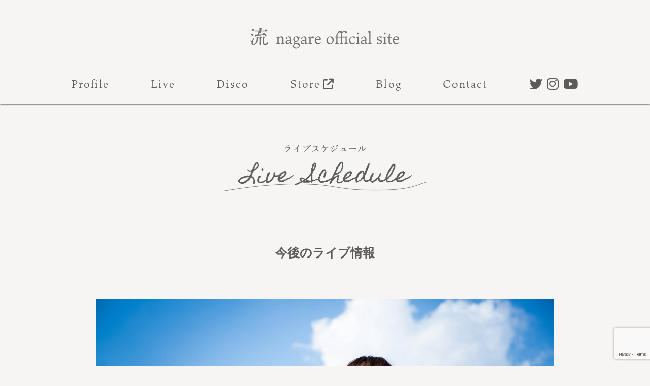

--- FILE ---
content_type: text/html; charset=UTF-8
request_url: https://nagare.us/live/
body_size: 12229
content:
<!DOCTYPE html>
<html lang="ja">
<head>
    <meta charset="UTF-8">
    <meta http-equiv="X-UA-Compatible" content="IE=edge">
    <meta name="viewport" content="width=device-width, initial-scale=1.0">
    <meta name="discription" content="説明文がここに入ります">
    <title>クウ・ネル・ウタウ♪流日記</title>
    <!-- CSSここから -->
    <link rel="stylesheet" href="https://nagare.us/wp-content/themes/nagare-official-site/css/reset.css">
    <link rel="stylesheet" href="https://nagare.us/wp-content/themes/nagare-official-site/style.css">
            <link rel="stylesheet" href="https://nagare.us/wp-content/themes/nagare-official-site/css/live.css">
                            <!-- CSSここまで -->

    <!-- フォントここから -->
    <link rel="preconnect" href="https://fonts.googleapis.com">
    <link rel="preconnect" href="https://fonts.gstatic.com" crossorigin>
    <link href="https://fonts.googleapis.com/css2?family=Homemade+Apple&family=Zen+Old+Mincho&display=swap" rel="stylesheet">
    <!-- フォントここまで -->

    <!-- FontAwesome　ここから -->
    <script src="https://kit.fontawesome.com/591dee7ec6.js" crossorigin="anonymous"></script>
    <script>
    (function(d) {
        var config = {
        kitId: 'yca6shm',
        scriptTimeout: 3000,
        async: true
        },
        h=d.documentElement,t=setTimeout(function(){h.className=h.className.replace(/\bwf-loading\b/g,"")+" wf-inactive";},config.scriptTimeout),tk=d.createElement("script"),f=false,s=d.getElementsByTagName("script")[0],a;h.className+=" wf-loading";tk.src='https://use.typekit.net/'+config.kitId+'.js';tk.async=true;tk.onload=tk.onreadystatechange=function(){a=this.readyState;if(f||a&&a!="complete"&&a!="loaded")return;f=true;clearTimeout(t);try{Typekit.load(config)}catch(e){}};s.parentNode.insertBefore(tk,s)
    })(document);
    </script>
    <!-- FontAwesome　ここまで -->

<style id='global-styles-inline-css' type='text/css'>
:root{--wp--preset--aspect-ratio--square: 1;--wp--preset--aspect-ratio--4-3: 4/3;--wp--preset--aspect-ratio--3-4: 3/4;--wp--preset--aspect-ratio--3-2: 3/2;--wp--preset--aspect-ratio--2-3: 2/3;--wp--preset--aspect-ratio--16-9: 16/9;--wp--preset--aspect-ratio--9-16: 9/16;--wp--preset--color--black: #000000;--wp--preset--color--cyan-bluish-gray: #abb8c3;--wp--preset--color--white: #ffffff;--wp--preset--color--pale-pink: #f78da7;--wp--preset--color--vivid-red: #cf2e2e;--wp--preset--color--luminous-vivid-orange: #ff6900;--wp--preset--color--luminous-vivid-amber: #fcb900;--wp--preset--color--light-green-cyan: #7bdcb5;--wp--preset--color--vivid-green-cyan: #00d084;--wp--preset--color--pale-cyan-blue: #8ed1fc;--wp--preset--color--vivid-cyan-blue: #0693e3;--wp--preset--color--vivid-purple: #9b51e0;--wp--preset--gradient--vivid-cyan-blue-to-vivid-purple: linear-gradient(135deg,rgb(6,147,227) 0%,rgb(155,81,224) 100%);--wp--preset--gradient--light-green-cyan-to-vivid-green-cyan: linear-gradient(135deg,rgb(122,220,180) 0%,rgb(0,208,130) 100%);--wp--preset--gradient--luminous-vivid-amber-to-luminous-vivid-orange: linear-gradient(135deg,rgb(252,185,0) 0%,rgb(255,105,0) 100%);--wp--preset--gradient--luminous-vivid-orange-to-vivid-red: linear-gradient(135deg,rgb(255,105,0) 0%,rgb(207,46,46) 100%);--wp--preset--gradient--very-light-gray-to-cyan-bluish-gray: linear-gradient(135deg,rgb(238,238,238) 0%,rgb(169,184,195) 100%);--wp--preset--gradient--cool-to-warm-spectrum: linear-gradient(135deg,rgb(74,234,220) 0%,rgb(151,120,209) 20%,rgb(207,42,186) 40%,rgb(238,44,130) 60%,rgb(251,105,98) 80%,rgb(254,248,76) 100%);--wp--preset--gradient--blush-light-purple: linear-gradient(135deg,rgb(255,206,236) 0%,rgb(152,150,240) 100%);--wp--preset--gradient--blush-bordeaux: linear-gradient(135deg,rgb(254,205,165) 0%,rgb(254,45,45) 50%,rgb(107,0,62) 100%);--wp--preset--gradient--luminous-dusk: linear-gradient(135deg,rgb(255,203,112) 0%,rgb(199,81,192) 50%,rgb(65,88,208) 100%);--wp--preset--gradient--pale-ocean: linear-gradient(135deg,rgb(255,245,203) 0%,rgb(182,227,212) 50%,rgb(51,167,181) 100%);--wp--preset--gradient--electric-grass: linear-gradient(135deg,rgb(202,248,128) 0%,rgb(113,206,126) 100%);--wp--preset--gradient--midnight: linear-gradient(135deg,rgb(2,3,129) 0%,rgb(40,116,252) 100%);--wp--preset--font-size--small: 13px;--wp--preset--font-size--medium: 20px;--wp--preset--font-size--large: 36px;--wp--preset--font-size--x-large: 42px;--wp--preset--spacing--20: 0.44rem;--wp--preset--spacing--30: 0.67rem;--wp--preset--spacing--40: 1rem;--wp--preset--spacing--50: 1.5rem;--wp--preset--spacing--60: 2.25rem;--wp--preset--spacing--70: 3.38rem;--wp--preset--spacing--80: 5.06rem;--wp--preset--shadow--natural: 6px 6px 9px rgba(0, 0, 0, 0.2);--wp--preset--shadow--deep: 12px 12px 50px rgba(0, 0, 0, 0.4);--wp--preset--shadow--sharp: 6px 6px 0px rgba(0, 0, 0, 0.2);--wp--preset--shadow--outlined: 6px 6px 0px -3px rgb(255, 255, 255), 6px 6px rgb(0, 0, 0);--wp--preset--shadow--crisp: 6px 6px 0px rgb(0, 0, 0);}:where(.is-layout-flex){gap: 0.5em;}:where(.is-layout-grid){gap: 0.5em;}body .is-layout-flex{display: flex;}.is-layout-flex{flex-wrap: wrap;align-items: center;}.is-layout-flex > :is(*, div){margin: 0;}body .is-layout-grid{display: grid;}.is-layout-grid > :is(*, div){margin: 0;}:where(.wp-block-columns.is-layout-flex){gap: 2em;}:where(.wp-block-columns.is-layout-grid){gap: 2em;}:where(.wp-block-post-template.is-layout-flex){gap: 1.25em;}:where(.wp-block-post-template.is-layout-grid){gap: 1.25em;}.has-black-color{color: var(--wp--preset--color--black) !important;}.has-cyan-bluish-gray-color{color: var(--wp--preset--color--cyan-bluish-gray) !important;}.has-white-color{color: var(--wp--preset--color--white) !important;}.has-pale-pink-color{color: var(--wp--preset--color--pale-pink) !important;}.has-vivid-red-color{color: var(--wp--preset--color--vivid-red) !important;}.has-luminous-vivid-orange-color{color: var(--wp--preset--color--luminous-vivid-orange) !important;}.has-luminous-vivid-amber-color{color: var(--wp--preset--color--luminous-vivid-amber) !important;}.has-light-green-cyan-color{color: var(--wp--preset--color--light-green-cyan) !important;}.has-vivid-green-cyan-color{color: var(--wp--preset--color--vivid-green-cyan) !important;}.has-pale-cyan-blue-color{color: var(--wp--preset--color--pale-cyan-blue) !important;}.has-vivid-cyan-blue-color{color: var(--wp--preset--color--vivid-cyan-blue) !important;}.has-vivid-purple-color{color: var(--wp--preset--color--vivid-purple) !important;}.has-black-background-color{background-color: var(--wp--preset--color--black) !important;}.has-cyan-bluish-gray-background-color{background-color: var(--wp--preset--color--cyan-bluish-gray) !important;}.has-white-background-color{background-color: var(--wp--preset--color--white) !important;}.has-pale-pink-background-color{background-color: var(--wp--preset--color--pale-pink) !important;}.has-vivid-red-background-color{background-color: var(--wp--preset--color--vivid-red) !important;}.has-luminous-vivid-orange-background-color{background-color: var(--wp--preset--color--luminous-vivid-orange) !important;}.has-luminous-vivid-amber-background-color{background-color: var(--wp--preset--color--luminous-vivid-amber) !important;}.has-light-green-cyan-background-color{background-color: var(--wp--preset--color--light-green-cyan) !important;}.has-vivid-green-cyan-background-color{background-color: var(--wp--preset--color--vivid-green-cyan) !important;}.has-pale-cyan-blue-background-color{background-color: var(--wp--preset--color--pale-cyan-blue) !important;}.has-vivid-cyan-blue-background-color{background-color: var(--wp--preset--color--vivid-cyan-blue) !important;}.has-vivid-purple-background-color{background-color: var(--wp--preset--color--vivid-purple) !important;}.has-black-border-color{border-color: var(--wp--preset--color--black) !important;}.has-cyan-bluish-gray-border-color{border-color: var(--wp--preset--color--cyan-bluish-gray) !important;}.has-white-border-color{border-color: var(--wp--preset--color--white) !important;}.has-pale-pink-border-color{border-color: var(--wp--preset--color--pale-pink) !important;}.has-vivid-red-border-color{border-color: var(--wp--preset--color--vivid-red) !important;}.has-luminous-vivid-orange-border-color{border-color: var(--wp--preset--color--luminous-vivid-orange) !important;}.has-luminous-vivid-amber-border-color{border-color: var(--wp--preset--color--luminous-vivid-amber) !important;}.has-light-green-cyan-border-color{border-color: var(--wp--preset--color--light-green-cyan) !important;}.has-vivid-green-cyan-border-color{border-color: var(--wp--preset--color--vivid-green-cyan) !important;}.has-pale-cyan-blue-border-color{border-color: var(--wp--preset--color--pale-cyan-blue) !important;}.has-vivid-cyan-blue-border-color{border-color: var(--wp--preset--color--vivid-cyan-blue) !important;}.has-vivid-purple-border-color{border-color: var(--wp--preset--color--vivid-purple) !important;}.has-vivid-cyan-blue-to-vivid-purple-gradient-background{background: var(--wp--preset--gradient--vivid-cyan-blue-to-vivid-purple) !important;}.has-light-green-cyan-to-vivid-green-cyan-gradient-background{background: var(--wp--preset--gradient--light-green-cyan-to-vivid-green-cyan) !important;}.has-luminous-vivid-amber-to-luminous-vivid-orange-gradient-background{background: var(--wp--preset--gradient--luminous-vivid-amber-to-luminous-vivid-orange) !important;}.has-luminous-vivid-orange-to-vivid-red-gradient-background{background: var(--wp--preset--gradient--luminous-vivid-orange-to-vivid-red) !important;}.has-very-light-gray-to-cyan-bluish-gray-gradient-background{background: var(--wp--preset--gradient--very-light-gray-to-cyan-bluish-gray) !important;}.has-cool-to-warm-spectrum-gradient-background{background: var(--wp--preset--gradient--cool-to-warm-spectrum) !important;}.has-blush-light-purple-gradient-background{background: var(--wp--preset--gradient--blush-light-purple) !important;}.has-blush-bordeaux-gradient-background{background: var(--wp--preset--gradient--blush-bordeaux) !important;}.has-luminous-dusk-gradient-background{background: var(--wp--preset--gradient--luminous-dusk) !important;}.has-pale-ocean-gradient-background{background: var(--wp--preset--gradient--pale-ocean) !important;}.has-electric-grass-gradient-background{background: var(--wp--preset--gradient--electric-grass) !important;}.has-midnight-gradient-background{background: var(--wp--preset--gradient--midnight) !important;}.has-small-font-size{font-size: var(--wp--preset--font-size--small) !important;}.has-medium-font-size{font-size: var(--wp--preset--font-size--medium) !important;}.has-large-font-size{font-size: var(--wp--preset--font-size--large) !important;}.has-x-large-font-size{font-size: var(--wp--preset--font-size--x-large) !important;}
/*# sourceURL=global-styles-inline-css */
</style>
</head>
<body>
    <header class="child_header">
        <div class="openbtn fadeDownTrigger fadeDown">
            <span></span>
            <span></span>
            <span></span>
        </div>
        <div class="continer">
            <div class="header-logo__child">
                <a href="https://nagare.us/"><img src="https://nagare.us/wp-content/themes/nagare-official-site/img/logo-column-grey.svg" alt="流 official site"></a>
            </div>
            <nav class="g-nav fadeUpTrigger fadeUp">
                <ul class="header-menu__child">
                    <li><a href="https://nagare.us/" class="ten">Top</a></li>
                    <li><a href="https://nagare.us/#profile" class="ten">Profile</a></li>
                    <li><a href="https://nagare.us/live" class="ten">Live</a></li>
                    <li><a href="https://nagare.us/disco" class="ten">Disco</a></li>
                    <li><a href="https://otofuke-records.stores.jp/" class="ten" target="_blank">Store<i class="fa-solid fa-arrow-up-right-from-square"></i></a></li>
                    <li><a href="https://nagare.us/blog" class="ten">Blog</a></li>
                    <li><a href="https://nagare.us/contact" class="ten">Contact</a></li>
                    <li class="sns-icon header-menu">
                        <div>
                            <a href="https://twitter.com/nagare_uta?ref_src=twsrc%5Etfw%7Ctwcamp%5Eembeddedtimeline%7Ctwterm%5Eprofile%3Anagare_uta%7Ctwgr%[base64]&ref_url=http%3A%2F%2Fnagare.us%2F" target="_blank"><i class="fa-brands fa-twitter fa-lg"></i></a>
                            <a href="https://www.instagram.com/nagare_utau/" target="_blank"><i class="fa-brands fa-instagram fa-lg"></i></a>
                            <a href="https://www.youtube.com/channel/UCVovMIVmXFXCyZ7TgGpBr9w" target="_blank"><i class="fa-brands fa-youtube fa-lg"></i></a>
                        </div>
                    </li>
                </ul>
            </nav>
        </div>
        <div class="circle-bg"></div>
    </header>

<meta name='robots' content='noindex, nofollow' />
<link rel="alternate" title="oEmbed (JSON)" type="application/json+oembed" href="https://nagare.us/wp-json/oembed/1.0/embed?url=https%3A%2F%2Fnagare.us%2Flive%2F" />
<link rel="alternate" title="oEmbed (XML)" type="text/xml+oembed" href="https://nagare.us/wp-json/oembed/1.0/embed?url=https%3A%2F%2Fnagare.us%2Flive%2F&#038;format=xml" />
<style id='wp-img-auto-sizes-contain-inline-css' type='text/css'>
img:is([sizes=auto i],[sizes^="auto," i]){contain-intrinsic-size:3000px 1500px}
/*# sourceURL=wp-img-auto-sizes-contain-inline-css */
</style>
<style id='wp-emoji-styles-inline-css' type='text/css'>

	img.wp-smiley, img.emoji {
		display: inline !important;
		border: none !important;
		box-shadow: none !important;
		height: 1em !important;
		width: 1em !important;
		margin: 0 0.07em !important;
		vertical-align: -0.1em !important;
		background: none !important;
		padding: 0 !important;
	}
/*# sourceURL=wp-emoji-styles-inline-css */
</style>
<style id='wp-block-library-inline-css' type='text/css'>
:root{--wp-block-synced-color:#7a00df;--wp-block-synced-color--rgb:122,0,223;--wp-bound-block-color:var(--wp-block-synced-color);--wp-editor-canvas-background:#ddd;--wp-admin-theme-color:#007cba;--wp-admin-theme-color--rgb:0,124,186;--wp-admin-theme-color-darker-10:#006ba1;--wp-admin-theme-color-darker-10--rgb:0,107,160.5;--wp-admin-theme-color-darker-20:#005a87;--wp-admin-theme-color-darker-20--rgb:0,90,135;--wp-admin-border-width-focus:2px}@media (min-resolution:192dpi){:root{--wp-admin-border-width-focus:1.5px}}.wp-element-button{cursor:pointer}:root .has-very-light-gray-background-color{background-color:#eee}:root .has-very-dark-gray-background-color{background-color:#313131}:root .has-very-light-gray-color{color:#eee}:root .has-very-dark-gray-color{color:#313131}:root .has-vivid-green-cyan-to-vivid-cyan-blue-gradient-background{background:linear-gradient(135deg,#00d084,#0693e3)}:root .has-purple-crush-gradient-background{background:linear-gradient(135deg,#34e2e4,#4721fb 50%,#ab1dfe)}:root .has-hazy-dawn-gradient-background{background:linear-gradient(135deg,#faaca8,#dad0ec)}:root .has-subdued-olive-gradient-background{background:linear-gradient(135deg,#fafae1,#67a671)}:root .has-atomic-cream-gradient-background{background:linear-gradient(135deg,#fdd79a,#004a59)}:root .has-nightshade-gradient-background{background:linear-gradient(135deg,#330968,#31cdcf)}:root .has-midnight-gradient-background{background:linear-gradient(135deg,#020381,#2874fc)}:root{--wp--preset--font-size--normal:16px;--wp--preset--font-size--huge:42px}.has-regular-font-size{font-size:1em}.has-larger-font-size{font-size:2.625em}.has-normal-font-size{font-size:var(--wp--preset--font-size--normal)}.has-huge-font-size{font-size:var(--wp--preset--font-size--huge)}.has-text-align-center{text-align:center}.has-text-align-left{text-align:left}.has-text-align-right{text-align:right}.has-fit-text{white-space:nowrap!important}#end-resizable-editor-section{display:none}.aligncenter{clear:both}.items-justified-left{justify-content:flex-start}.items-justified-center{justify-content:center}.items-justified-right{justify-content:flex-end}.items-justified-space-between{justify-content:space-between}.screen-reader-text{border:0;clip-path:inset(50%);height:1px;margin:-1px;overflow:hidden;padding:0;position:absolute;width:1px;word-wrap:normal!important}.screen-reader-text:focus{background-color:#ddd;clip-path:none;color:#444;display:block;font-size:1em;height:auto;left:5px;line-height:normal;padding:15px 23px 14px;text-decoration:none;top:5px;width:auto;z-index:100000}html :where(.has-border-color){border-style:solid}html :where([style*=border-top-color]){border-top-style:solid}html :where([style*=border-right-color]){border-right-style:solid}html :where([style*=border-bottom-color]){border-bottom-style:solid}html :where([style*=border-left-color]){border-left-style:solid}html :where([style*=border-width]){border-style:solid}html :where([style*=border-top-width]){border-top-style:solid}html :where([style*=border-right-width]){border-right-style:solid}html :where([style*=border-bottom-width]){border-bottom-style:solid}html :where([style*=border-left-width]){border-left-style:solid}html :where(img[class*=wp-image-]){height:auto;max-width:100%}:where(figure){margin:0 0 1em}html :where(.is-position-sticky){--wp-admin--admin-bar--position-offset:var(--wp-admin--admin-bar--height,0px)}@media screen and (max-width:600px){html :where(.is-position-sticky){--wp-admin--admin-bar--position-offset:0px}}
/*wp_block_styles_on_demand_placeholder:69735004a33de*/
/*# sourceURL=wp-block-library-inline-css */
</style>
<style id='classic-theme-styles-inline-css' type='text/css'>
/*! This file is auto-generated */
.wp-block-button__link{color:#fff;background-color:#32373c;border-radius:9999px;box-shadow:none;text-decoration:none;padding:calc(.667em + 2px) calc(1.333em + 2px);font-size:1.125em}.wp-block-file__button{background:#32373c;color:#fff;text-decoration:none}
/*# sourceURL=/wp-includes/css/classic-themes.min.css */
</style>
<link rel='stylesheet' id='contact-form-7-css' href='https://nagare.us/wp-content/plugins/contact-form-7/includes/css/styles.css?ver=5.7.2' type='text/css' media='all' />
<link rel='stylesheet' id='cf7msm_styles-css' href='https://nagare.us/wp-content/plugins/contact-form-7-multi-step-module/resources/cf7msm.css?ver=4.1.92' type='text/css' media='all' />
<script type="text/javascript" src="https://nagare.us/wp-includes/js/jquery/jquery.min.js?ver=3.7.1" id="jquery-core-js"></script>
<script type="text/javascript" src="https://nagare.us/wp-includes/js/jquery/jquery-migrate.min.js?ver=3.4.1" id="jquery-migrate-js"></script>
<link rel="https://api.w.org/" href="https://nagare.us/wp-json/" /><link rel="alternate" title="JSON" type="application/json" href="https://nagare.us/wp-json/wp/v2/pages/1725" /><link rel="EditURI" type="application/rsd+xml" title="RSD" href="https://nagare.us/xmlrpc.php?rsd" />
<meta name="generator" content="WordPress 6.9" />
<link rel="canonical" href="https://nagare.us/live/" />
<link rel='shortlink' href='https://nagare.us/?p=1725' />

<div class="headline_child center-headline">
    <img src="https://nagare.us/wp-content/themes/nagare-official-site/img/headline/webp/live_schedule_h.webp" alt="Live Schedule">
</div>

<!-- <div class="search-form">
    <div class="continer">
        <form action="#" method="post">
            <div class="sarch-form__contets">
                <div class="month">
                    <i class="fa-solid fa-calendar-days fa-2x"></i>
                    <select name="archive-dropdown" onChange='document.location.href=this.options[this.selectedIndex].value;' class="text-form">
                        <option value="">開催月から探す</option>
                        	<option value='https://nagare.us/2026/01/?post_type=live-schedule'> 2026年1月 &nbsp;(6)</option>
	<option value='https://nagare.us/2025/12/?post_type=live-schedule'> 2025年12月 &nbsp;(7)</option>
	<option value='https://nagare.us/2025/11/?post_type=live-schedule'> 2025年11月 &nbsp;(5)</option>
	<option value='https://nagare.us/2025/10/?post_type=live-schedule'> 2025年10月 &nbsp;(8)</option>
	<option value='https://nagare.us/2025/09/?post_type=live-schedule'> 2025年9月 &nbsp;(4)</option>
	<option value='https://nagare.us/2025/08/?post_type=live-schedule'> 2025年8月 &nbsp;(6)</option>
	<option value='https://nagare.us/2025/07/?post_type=live-schedule'> 2025年7月 &nbsp;(3)</option>
	<option value='https://nagare.us/2025/06/?post_type=live-schedule'> 2025年6月 &nbsp;(3)</option>
	<option value='https://nagare.us/2025/05/?post_type=live-schedule'> 2025年5月 &nbsp;(7)</option>
	<option value='https://nagare.us/2025/04/?post_type=live-schedule'> 2025年4月 &nbsp;(4)</option>
	<option value='https://nagare.us/2025/03/?post_type=live-schedule'> 2025年3月 &nbsp;(12)</option>
	<option value='https://nagare.us/2025/02/?post_type=live-schedule'> 2025年2月 &nbsp;(3)</option>
	<option value='https://nagare.us/2025/01/?post_type=live-schedule'> 2025年1月 &nbsp;(8)</option>
	<option value='https://nagare.us/2024/12/?post_type=live-schedule'> 2024年12月 &nbsp;(2)</option>
	<option value='https://nagare.us/2024/11/?post_type=live-schedule'> 2024年11月 &nbsp;(5)</option>
	<option value='https://nagare.us/2024/10/?post_type=live-schedule'> 2024年10月 &nbsp;(6)</option>
	<option value='https://nagare.us/2024/09/?post_type=live-schedule'> 2024年9月 &nbsp;(5)</option>
	<option value='https://nagare.us/2024/08/?post_type=live-schedule'> 2024年8月 &nbsp;(3)</option>
	<option value='https://nagare.us/2024/07/?post_type=live-schedule'> 2024年7月 &nbsp;(7)</option>
	<option value='https://nagare.us/2024/06/?post_type=live-schedule'> 2024年6月 &nbsp;(11)</option>
	<option value='https://nagare.us/2024/05/?post_type=live-schedule'> 2024年5月 &nbsp;(6)</option>
	<option value='https://nagare.us/2024/04/?post_type=live-schedule'> 2024年4月 &nbsp;(8)</option>
	<option value='https://nagare.us/2024/03/?post_type=live-schedule'> 2024年3月 &nbsp;(4)</option>
	<option value='https://nagare.us/2024/02/?post_type=live-schedule'> 2024年2月 &nbsp;(10)</option>
	<option value='https://nagare.us/2024/01/?post_type=live-schedule'> 2024年1月 &nbsp;(10)</option>
	<option value='https://nagare.us/2023/12/?post_type=live-schedule'> 2023年12月 &nbsp;(9)</option>
	<option value='https://nagare.us/2023/11/?post_type=live-schedule'> 2023年11月 &nbsp;(6)</option>
	<option value='https://nagare.us/2023/10/?post_type=live-schedule'> 2023年10月 &nbsp;(5)</option>
	<option value='https://nagare.us/2023/09/?post_type=live-schedule'> 2023年9月 &nbsp;(10)</option>
	<option value='https://nagare.us/2023/08/?post_type=live-schedule'> 2023年8月 &nbsp;(7)</option>
	<option value='https://nagare.us/2023/07/?post_type=live-schedule'> 2023年7月 &nbsp;(3)</option>
	<option value='https://nagare.us/2023/06/?post_type=live-schedule'> 2023年6月 &nbsp;(8)</option>
	<option value='https://nagare.us/2023/05/?post_type=live-schedule'> 2023年5月 &nbsp;(8)</option>
	<option value='https://nagare.us/2023/04/?post_type=live-schedule'> 2023年4月 &nbsp;(13)</option>
	<option value='https://nagare.us/2023/03/?post_type=live-schedule'> 2023年3月 &nbsp;(2)</option>
	<option value='https://nagare.us/2023/02/?post_type=live-schedule'> 2023年2月 &nbsp;(3)</option>
	<option value='https://nagare.us/2023/01/?post_type=live-schedule'> 2023年1月 &nbsp;(12)</option>
	<option value='https://nagare.us/2022/12/?post_type=live-schedule'> 2022年12月 &nbsp;(1)</option>
	<option value='https://nagare.us/2022/11/?post_type=live-schedule'> 2022年11月 &nbsp;(19)</option>
	<option value='https://nagare.us/2022/10/?post_type=live-schedule'> 2022年10月 &nbsp;(16)</option>
	<option value='https://nagare.us/2022/08/?post_type=live-schedule'> 2022年8月 &nbsp;(9)</option>
	<option value='https://nagare.us/2022/06/?post_type=live-schedule'> 2022年6月 &nbsp;(9)</option>
                    </select>
                </div>
                <div class="place">
                    <i class="fa-solid fa-location-dot fa-2x"></i>
                    <input type="search" name="search" placeholder="開催場所から探す" class="text-form">
                </div>
            </div>
            <div class="sarch-btn">
                <input type="submit" name="#" id="#" value="　検索" class="fade">
                <i class="fa-solid fa-magnifying-glass"></i>
            </div>
        </form>
    </div>
</div> -->

<div class="live-info__wrap">
    <div class="continer">
        <div class="live-info__main">
            <h2>今後のライブ情報</h2>
            <img src="https://nagare.us/wp-content/themes/nagare-official-site/img/20231216_nagarephoto/Nagare_WF_6301.webp" alt="nagare-image">
            <!-- <p>ここにテキストが入ります。ここにテキストが入ります。</p> -->
        </div>
        <div class="hide-wrap">
            <ul class="hide-area">
                
                                                <li class="live-info__contents">
                    <div class="live-info__title">
                        <p class="title sub-data">2026/01/24</p>
                        <p class="title sub-place">新譜リリースツアー♪東京ワンマンは亙Pとお届けします！</p>
                    </div>
                    <div class="live-info_inner">
                        <dl class="clear">
                            <dt>日程</dt>
                            <dd>2026/01/24</dd>
                        </dl>
                        <!-- <dl class="clear">
                            <dt>開催地域</dt>
                            <dd>東京都　阿佐ヶ谷</dd>
                        </dl> -->
                        <dl class="clear">
                            <dt>会場</dt>
                            <dd>阿佐ヶ谷 harness (杉並区阿佐ヶ谷南2丁目18-9 ゴールドビル阿佐ヶ谷B1)</dd>
                        </dl>
                        <dl class="clear">
                            <dt>開場 / 開演</dt>
                            <dd>15:30 / 16:00</dd>
                        </dl>
                        <dl class="clear">
                            <dt>チケット</dt>
                            <dd>4,000円 / 4,500円(1drink別)</dd>
                        </dl>
                        <dl class="clear">
                            <dt>出演</dt>
                            <dd>流 with 佐藤亙(Guitar)</dd>
                        </dl>
                                                                        <dl class="clear">
                            <dt>URL</dt>
                            <dd><a href="https://tiget.net/events/451081" target="_blank">https://tiget.net/events/451081</a></dd>
                        </dl>
                                                <dl class="clear">
                            <dt>予約 / お問い合わせ</dt>
                            <dd>上記 tiget ページからご予約をお願いいたします。
(12/16〜受付スタートします)</dd>
                        </dl>
                                                                        <dl class="clear">
                            <dt></dt>
                            <dd>新譜リリースツアー2026！東京ワンマンは佐藤亙P(Guitar)とともにたっぷりお届けします♪ご来場お待ちしています！</dd>
                        </dl>
                        
                    </div>
                </li>
                                <li class="live-info__contents">
                    <div class="live-info__title">
                        <p class="title sub-data">2026/01/31</p>
                        <p class="title sub-place">金沢です♪</p>
                    </div>
                    <div class="live-info_inner">
                        <dl class="clear">
                            <dt>日程</dt>
                            <dd>2026/01/31</dd>
                        </dl>
                        <!-- <dl class="clear">
                            <dt>開催地域</dt>
                            <dd>東京都　阿佐ヶ谷</dd>
                        </dl> -->
                        <dl class="clear">
                            <dt>会場</dt>
                            <dd>C-clef</dd>
                        </dl>
                        <dl class="clear">
                            <dt>開場 / 開演</dt>
                            <dd>18:30 / 19:00</dd>
                        </dl>
                        <dl class="clear">
                            <dt>チケット</dt>
                            <dd>3,500円(1drink & 軽食付き)</dd>
                        </dl>
                        <dl class="clear">
                            <dt>出演</dt>
                            <dd>OA : とものん。/ 流</dd>
                        </dl>
                                                                        <dl class="clear">
                            <dt>URL</dt>
                            <dd><a href="https://m.facebook.com/profile.php?id=346408162127436&http_ref=eyJ0cyI6MTc2NzYwNjExNzAwMCwiciI6Imh0dHBzOlwvXC93d3cuZ29vZ2xlLmNvbVwvIn0%3D" target="_blank">https://m.facebook.com/profile.php?id=346408162127436&http_ref=eyJ0cyI6MTc2NzYwNjExNzAwMCwiciI6Imh0dHBzOlwvXC93d3cuZ29vZ2xlLmNvbVwvIn0%3D</a></dd>
                        </dl>
                                                <dl class="clear">
                            <dt>予約 / お問い合わせ</dt>
                            <dd>C-clef 076-256-0469
または流オフィシャルサイト問合せフォームから</dd>
                        </dl>
                                                                        <dl class="clear">
                            <dt></dt>
                            <dd>久しぶりの金沢 C-clef！"軽食"となっていますが"しっかりおなかを満たしてくれるお食事付き"としてもいいくらい充実のおもてなしです♪みなさま、ぜひ！</dd>
                        </dl>
                        
                    </div>
                </li>
                                <li class="live-info__contents">
                    <div class="live-info__title">
                        <p class="title sub-data">2026/02/07</p>
                        <p class="title sub-place">新譜リリースツアー with 亙P！和歌山編はスパミルと2マン♪</p>
                    </div>
                    <div class="live-info_inner">
                        <dl class="clear">
                            <dt>日程</dt>
                            <dd>2026/02/07</dd>
                        </dl>
                        <!-- <dl class="clear">
                            <dt>開催地域</dt>
                            <dd>東京都　阿佐ヶ谷</dd>
                        </dl> -->
                        <dl class="clear">
                            <dt>会場</dt>
                            <dd>和歌山 OLD TIME</dd>
                        </dl>
                        <dl class="clear">
                            <dt>開場 / 開演</dt>
                            <dd>19:00 / 19:30</dd>
                        </dl>
                        <dl class="clear">
                            <dt>チケット</dt>
                            <dd>3,000円(1drink別)</dd>
                        </dl>
                        <dl class="clear">
                            <dt>出演</dt>
                            <dd>スパイシーハニーミルク / 流 with 佐藤亙(Guitar)</dd>
                        </dl>
                                                                        <dl class="clear">
                            <dt>URL</dt>
                            <dd><a href="https://www.first-take.co.jp/oldtime/main.cgi" target="_blank">https://www.first-take.co.jp/oldtime/main.cgi</a></dd>
                        </dl>
                                                <dl class="clear">
                            <dt>予約 / お問い合わせ</dt>
                            <dd>OLD TIME 073-428-1950
または、流オフィシャルサイト問合せフォームから</dd>
                        </dl>
                                                                        <dl class="clear">
                            <dt></dt>
                            <dd>流 新譜リリースツアー和歌山編はスパミルとの久しぶりの2マンライブ♪ 流ステージは亙Pと2ピースで、新曲もたっぷりお届けします！</dd>
                        </dl>
                        
                    </div>
                </li>
                                <li class="live-info__contents">
                    <div class="live-info__title">
                        <p class="title sub-data">2026/02/08</p>
                        <p class="title sub-place">新譜リリースツアー with 亙P！豊橋編♪</p>
                    </div>
                    <div class="live-info_inner">
                        <dl class="clear">
                            <dt>日程</dt>
                            <dd>2026/02/08</dd>
                        </dl>
                        <!-- <dl class="clear">
                            <dt>開催地域</dt>
                            <dd>東京都　阿佐ヶ谷</dd>
                        </dl> -->
                        <dl class="clear">
                            <dt>会場</dt>
                            <dd>豊橋 HOUSE of CRAZY</dd>
                        </dl>
                        <dl class="clear">
                            <dt>開場 / 開演</dt>
                            <dd>17:30 / 18:00</dd>
                        </dl>
                        <dl class="clear">
                            <dt>チケット</dt>
                            <dd>前売・予約 3,000円 / 当日 3,500円(1drink別)</dd>
                        </dl>
                        <dl class="clear">
                            <dt>出演</dt>
                            <dd>O.A.中神敦彦 、やまどり森男 / 流 with 佐藤亙(Guitar)</dd>
                        </dl>
                                                                        <dl class="clear">
                            <dt>URL</dt>
                            <dd><a href="http://h-of-c.com/" target="_blank">http://h-of-c.com/</a></dd>
                        </dl>
                                                <dl class="clear">
                            <dt>予約 / お問い合わせ</dt>
                            <dd>上記 HOUSE of CRAZY オフィシャルサイトから
または流オフィシャルサイト問合せフォームから</dd>
                        </dl>
                                                                        <dl class="clear">
                            <dt></dt>
                            <dd>新譜リリースツアー ！亙Pとは初めてのHOUSE of CRAZYで実現します♪地元の先輩みなさんがオープニング出演で迎えてくれます。楽しみな夜、ぜひ！</dd>
                        </dl>
                        
                    </div>
                </li>
                                <li class="live-info__contents">
                    <div class="live-info__title">
                        <p class="title sub-data">2026/02/19</p>
                        <p class="title sub-place">室蘭です！！</p>
                    </div>
                    <div class="live-info_inner">
                        <dl class="clear">
                            <dt>日程</dt>
                            <dd>2026/02/19</dd>
                        </dl>
                        <!-- <dl class="clear">
                            <dt>開催地域</dt>
                            <dd>東京都　阿佐ヶ谷</dd>
                        </dl> -->
                        <dl class="clear">
                            <dt>会場</dt>
                            <dd>室蘭 PUB ROCK HOUSE ええねん</dd>
                        </dl>
                        <dl class="clear">
                            <dt>開場 / 開演</dt>
                            <dd>19:00 / 19:30</dd>
                        </dl>
                        <dl class="clear">
                            <dt>チケット</dt>
                            <dd>3,000円(1drink別途)</dd>
                        </dl>
                        <dl class="clear">
                            <dt>出演</dt>
                            <dd>ウシダシゲノブ / 流</dd>
                        </dl>
                                                                        <dl class="clear">
                            <dt>URL</dt>
                            <dd><a href="https://69eenen.webnode.jp/" target="_blank">https://69eenen.webnode.jp/</a></dd>
                        </dl>
                                                <dl class="clear">
                            <dt>予約 / お問い合わせ</dt>
                            <dd>090-9522-2069 ウシダまで
または、流オフィシャルサイト問合せフォームから</dd>
                        </dl>
                                                                        <dl class="clear">
                            <dt></dt>
                            <dd>室蘭 ええねんでは、店主で歌うたいの"うっしー"が迎えてくれます！今年も通えることに感謝♪ 平日ですが、みなさんぜひ！</dd>
                        </dl>
                        
                    </div>
                </li>
                                <li class="live-info__contents">
                    <div class="live-info__title">
                        <p class="title sub-data">2026/02/28</p>
                        <p class="title sub-place">英祐さんとの真冬ライブ2026 Special!!</p>
                    </div>
                    <div class="live-info_inner">
                        <dl class="clear">
                            <dt>日程</dt>
                            <dd>2026/02/28</dd>
                        </dl>
                        <!-- <dl class="clear">
                            <dt>開催地域</dt>
                            <dd>東京都　阿佐ヶ谷</dd>
                        </dl> -->
                        <dl class="clear">
                            <dt>会場</dt>
                            <dd>札幌 La France亭</dd>
                        </dl>
                        <dl class="clear">
                            <dt>開場 / 開演</dt>
                            <dd>開場 13:30 / 料理スタート 14:00 / 開演 15:30</dd>
                        </dl>
                        <dl class="clear">
                            <dt>チケット</dt>
                            <dd>4,800円(おまかせ料理と1drink付)</dd>
                        </dl>
                        <dl class="clear">
                            <dt>出演</dt>
                            <dd>武田英祐一 / 流</dd>
                        </dl>
                                                                        <dl class="clear">
                            <dt>URL</dt>
                            <dd><a href="https://www.l-espoir.co.jp/france-tei/index.html" target="_blank">https://www.l-espoir.co.jp/france-tei/index.html</a></dd>
                        </dl>
                                                <dl class="clear">
                            <dt>予約 / お問い合わせ</dt>
                            <dd>流オフィシャルサイト問合せフォームからお願いいたします♪</dd>
                        </dl>
                                                                        <dl class="clear">
                            <dt></dt>
                            <dd>英祐さんとの「真冬のフォーエバー青春ライブ」2026 Special 2マン！！大好評のLa France亭で決定しました♪ 美味しいお料理とともに、迫力のライブを堪能してくださいね</dd>
                        </dl>
                        
                    </div>
                </li>
                                <li class="live-info__contents">
                    <div class="live-info__title">
                        <p class="title sub-data">2026/03/14</p>
                        <p class="title sub-place">旭川です♪</p>
                    </div>
                    <div class="live-info_inner">
                        <dl class="clear">
                            <dt>日程</dt>
                            <dd>2026/03/14</dd>
                        </dl>
                        <!-- <dl class="clear">
                            <dt>開催地域</dt>
                            <dd>東京都　阿佐ヶ谷</dd>
                        </dl> -->
                        <dl class="clear">
                            <dt>会場</dt>
                            <dd>旭川 フォークジャンボリー</dd>
                        </dl>
                        <dl class="clear">
                            <dt>開場 / 開演</dt>
                            <dd>17:30 / 18:00</dd>
                        </dl>
                        <dl class="clear">
                            <dt>チケット</dt>
                            <dd>4,000円(1drink込)</dd>
                        </dl>
                        <dl class="clear">
                            <dt>出演</dt>
                            <dd>流</dd>
                        </dl>
                                                                        <dl class="clear">
                            <dt>URL</dt>
                            <dd><a href="https://www.facebook.com/100090801439674/" target="_blank">https://www.facebook.com/100090801439674/</a></dd>
                        </dl>
                                                <dl class="clear">
                            <dt>予約 / お問い合わせ</dt>
                            <dd>フォークジャンボリー 0166-27-1774
または流オフィシャルサイト問合せフォームから</dd>
                        </dl>
                                                                        <dl class="clear">
                            <dt></dt>
                            <dd>今年は何度歌いに行けるでしょうか旭川 フォークジャンボリー！いつものみなさんも、初めての方も、お待ちしていますね</dd>
                        </dl>
                        
                    </div>
                </li>
                                <li class="live-info__contents">
                    <div class="live-info__title">
                        <p class="title sub-data">2026/03/21</p>
                        <p class="title sub-place">Tokachi Acoustic Union コンサート♪</p>
                    </div>
                    <div class="live-info_inner">
                        <dl class="clear">
                            <dt>日程</dt>
                            <dd>2026/03/21</dd>
                        </dl>
                        <!-- <dl class="clear">
                            <dt>開催地域</dt>
                            <dd>東京都　阿佐ヶ谷</dd>
                        </dl> -->
                        <dl class="clear">
                            <dt>会場</dt>
                            <dd>幕別町百年記念ホール講堂</dd>
                        </dl>
                        <dl class="clear">
                            <dt>開場 / 開演</dt>
                            <dd>14:00 / 14:30</dd>
                        </dl>
                        <dl class="clear">
                            <dt>チケット</dt>
                            <dd>前売一般 4,000円 / 当日 4,500円 / 高校生 2,000円 中学生以下無料 / 障がい者割引 ※障がい者手帳ご提示で2,000円、18才以下無料　♪高校生・障がい者割引でご入場の方は当日受付にてお買い求めください</dd>
                        </dl>
                        <dl class="clear">
                            <dt>出演</dt>
                            <dd>Tokachi Acoustic Union</dd>
                        </dl>
                                                                        <dl class="clear">
                            <dt>URL</dt>
                            <dd><a href="https://m100.jp/" target="_blank">https://m100.jp/</a></dd>
                        </dl>
                                                <dl class="clear">
                            <dt>予約 / お問い合わせ</dt>
                            <dd>チケット取扱場所
幕別町百年記念ホール、新得町公民館、音更町文化センター、芽室町中央公民館、チケットらいぶ、ぷれいおん・とかち

チケット発売 2026年1月21日(水)から

TAUライブ実行委員会 090-6999-2706
幕別町百年記念ホール 0155-56-8600
流オフィシャルサイト問合せフォームからも受付ています
</dd>
                        </dl>
                                                                        <dl class="clear">
                            <dt></dt>
                            <dd>2026年も"とかちアコースティックユニオン"のライブが実現します！十勝にゆかりのあるメンバーが集う、楽器もメンバーも個性ゆたかなバンド♪ぜひ生の音を聴きに来てください♪</dd>
                        </dl>
                        
                    </div>
                </li>
                                <li class="live-info__contents">
                    <div class="live-info__title">
                        <p class="title sub-data">2026/03/21</p>
                        <p class="title sub-place">チームTAUがお届けする、初めてのワークショップ♪※予約受付は1/21(水)から</p>
                    </div>
                    <div class="live-info_inner">
                        <dl class="clear">
                            <dt>日程</dt>
                            <dd>2026/03/21</dd>
                        </dl>
                        <!-- <dl class="clear">
                            <dt>開催地域</dt>
                            <dd>東京都　阿佐ヶ谷</dd>
                        </dl> -->
                        <dl class="clear">
                            <dt>会場</dt>
                            <dd>幕別町百年記念ホール 視聴覚室</dd>
                        </dl>
                        <dl class="clear">
                            <dt>開場 / 開演</dt>
                            <dd>13:00〜(50分間)</dd>
                        </dl>
                        <dl class="clear">
                            <dt>チケット</dt>
                            <dd>子どもも大人も 一人500円</dd>
                        </dl>
                        <dl class="clear">
                            <dt>出演</dt>
                            <dd>２つのコースからお選びいただけます♪ ▪️おんがくコース(定員20名) 講師 : 嵯峨治彦、流、佐藤亙、宇井ひろし▪️しゃしんコース(定員10名) 講師 : 小寺卓矢</dd>
                        </dl>
                                                                        <dl class="clear">
                            <dt>URL</dt>
                            <dd><a href="https://m100.jp/" target="_blank">https://m100.jp/</a></dd>
                        </dl>
                                                <dl class="clear">
                            <dt>予約 / お問い合わせ</dt>
                            <dd>流オフィシャルサイト問合せフォームからお願いいたします。

または
TAUライブ実行委員会 090-6999-2706

※予約受付は1/21(水)から</dd>
                        </dl>
                                                                        <dl class="clear">
                            <dt></dt>
                            <dd>音楽・コーラス・写真を身近に感じて楽しんでもらえたら♪ という願いを込めて、チームTAUがお届けする初めてのTAUワークショップです！
ぜひ、お気軽にご参加ください♪

※写真コース参加の方は、スマホカメラかデジカメをご持参ください

■おんがくコース (定員 20名)
　「UTAうたおう！ 歌ワークショップ」　講師 : 流・佐藤亙・宇井ひろし・嵯峨治彦

♪不思議な発声「喉歌」と モンゴルの楽器「馬頭琴」について嵯峨治彦さんが教えてくれるよ。
　さらに、流さん・亙P・宇井さんといっしょにコーラスに挑戦！
　TAUライブ本番でも、ぜひコーラス参加してください♪ (ご希望者のみ)

■しゃしんコース(定員 10名)
　「UTAうひと撮ろう！ 写真ワークショップ」講師 : 小寺卓矢
※しゃしんコース 参加の方は、スマホカメラかデジカメをご持参ください

♪ジャケット写真でもおなじみの写真絵本作家＝小寺卓矢さんが、素敵な写真撮影のコツを教えてくれるよ。
そして、さっそく歌う人たちの撮影に挑戦！なんと作品はTAUライブでお披露目！？
</dd>
                        </dl>
                        
                    </div>
                </li>
                                <li class="live-info__contents">
                    <div class="live-info__title">
                        <p class="title sub-data">2026/04/23</p>
                        <p class="title sub-place">高松でとびだせ！シンガーソングライター♪</p>
                    </div>
                    <div class="live-info_inner">
                        <dl class="clear">
                            <dt>日程</dt>
                            <dd>2026/04/23</dd>
                        </dl>
                        <!-- <dl class="clear">
                            <dt>開催地域</dt>
                            <dd>東京都　阿佐ヶ谷</dd>
                        </dl> -->
                        <dl class="clear">
                            <dt>会場</dt>
                            <dd>高松 RUFFHOUSE「とびだせ！シンガーソングライター」VOL.6</dd>
                        </dl>
                        <dl class="clear">
                            <dt>開場 / 開演</dt>
                            <dd>19:00 / 19:30</dd>
                        </dl>
                        <dl class="clear">
                            <dt>チケット</dt>
                            <dd>2,500円 / 3,000円(1drink別)</dd>
                        </dl>
                        <dl class="clear">
                            <dt>出演</dt>
                            <dd>井上美喜 / 加藤ヒデキ / 嶋田エイジ / 流</dd>
                        </dl>
                                                                        <dl class="clear">
                            <dt>URL</dt>
                            <dd><a href="https://tiget.net/events/455041" target="_blank">https://tiget.net/events/455041</a></dd>
                        </dl>
                                                <dl class="clear">
                            <dt>予約 / お問い合わせ</dt>
                            <dd>上記 TIGETページよりご予約をお願いします。</dd>
                        </dl>
                                                                        <dl class="clear">
                            <dt></dt>
                            <dd>地元のシンガーソングライターの競演♪ 毎回ゲストに呼んでいただき、回を重ねてVOL.6♪ 次回は新たな企画もあるかも。ぜひ！</dd>
                        </dl>
                        
                    </div>
                </li>
                                            </ul>
        </div>
        <div class="btn">
            <a href="https://nagare.us/live-past" class="btn-more fade">過去のライブ情報はこちら<span class="arrow"></span></a>
        </div>
    </div>
</div>

<footer>
    <p>&copy; 2022 Nagare. All Rights Reserved.</p>
</footer>

<script src="https://code.jquery.com/jquery-3.6.0.min.js" 
    integrity="sha256-/xUj+3OJU5yExlq6GSYGSHk7tPXikynS7ogEvDej/m4=" 
    crossorigin="anonymous"></script>
<script src="https://nagare.us/wp-content/themes/nagare-official-site/js/drawer-btn.js"></script>
<script src="https://nagare.us/wp-content/themes/nagare-official-site/js/child_header.js"></script>
<script src="https://nagare.us/wp-content/themes/nagare-official-site/js/live.js"></script>

</body>
</html>

<script type="speculationrules">
{"prefetch":[{"source":"document","where":{"and":[{"href_matches":"/*"},{"not":{"href_matches":["/wp-*.php","/wp-admin/*","/wp-content/uploads/*","/wp-content/*","/wp-content/plugins/*","/wp-content/themes/nagare-official-site/*","/*\\?(.+)"]}},{"not":{"selector_matches":"a[rel~=\"nofollow\"]"}},{"not":{"selector_matches":".no-prefetch, .no-prefetch a"}}]},"eagerness":"conservative"}]}
</script>
<script type="text/javascript" src="https://nagare.us/wp-content/plugins/contact-form-7/includes/swv/js/index.js?ver=5.7.2" id="swv-js"></script>
<script type="text/javascript" id="contact-form-7-js-extra">
/* <![CDATA[ */
var wpcf7 = {"api":{"root":"https://nagare.us/wp-json/","namespace":"contact-form-7/v1"}};
//# sourceURL=contact-form-7-js-extra
/* ]]> */
</script>
<script type="text/javascript" src="https://nagare.us/wp-content/plugins/contact-form-7/includes/js/index.js?ver=5.7.2" id="contact-form-7-js"></script>
<script type="text/javascript" id="cf7msm-js-extra">
/* <![CDATA[ */
var cf7msm_posted_data = [];
//# sourceURL=cf7msm-js-extra
/* ]]> */
</script>
<script type="text/javascript" src="https://nagare.us/wp-content/plugins/contact-form-7-multi-step-module/resources/cf7msm.min.js?ver=4.1.92" id="cf7msm-js"></script>
<script type="text/javascript" src="https://www.google.com/recaptcha/api.js?render=6Ld8R8kiAAAAAJrF4OZvXEuCQverdHmboktNEmEE&amp;ver=3.0" id="google-recaptcha-js"></script>
<script type="text/javascript" src="https://nagare.us/wp-includes/js/dist/vendor/wp-polyfill.min.js?ver=3.15.0" id="wp-polyfill-js"></script>
<script type="text/javascript" id="wpcf7-recaptcha-js-extra">
/* <![CDATA[ */
var wpcf7_recaptcha = {"sitekey":"6Ld8R8kiAAAAAJrF4OZvXEuCQverdHmboktNEmEE","actions":{"homepage":"homepage","contactform":"contactform"}};
//# sourceURL=wpcf7-recaptcha-js-extra
/* ]]> */
</script>
<script type="text/javascript" src="https://nagare.us/wp-content/plugins/contact-form-7/modules/recaptcha/index.js?ver=5.7.2" id="wpcf7-recaptcha-js"></script>
<script id="wp-emoji-settings" type="application/json">
{"baseUrl":"https://s.w.org/images/core/emoji/17.0.2/72x72/","ext":".png","svgUrl":"https://s.w.org/images/core/emoji/17.0.2/svg/","svgExt":".svg","source":{"concatemoji":"https://nagare.us/wp-includes/js/wp-emoji-release.min.js?ver=6.9"}}
</script>
<script type="module">
/* <![CDATA[ */
/*! This file is auto-generated */
const a=JSON.parse(document.getElementById("wp-emoji-settings").textContent),o=(window._wpemojiSettings=a,"wpEmojiSettingsSupports"),s=["flag","emoji"];function i(e){try{var t={supportTests:e,timestamp:(new Date).valueOf()};sessionStorage.setItem(o,JSON.stringify(t))}catch(e){}}function c(e,t,n){e.clearRect(0,0,e.canvas.width,e.canvas.height),e.fillText(t,0,0);t=new Uint32Array(e.getImageData(0,0,e.canvas.width,e.canvas.height).data);e.clearRect(0,0,e.canvas.width,e.canvas.height),e.fillText(n,0,0);const a=new Uint32Array(e.getImageData(0,0,e.canvas.width,e.canvas.height).data);return t.every((e,t)=>e===a[t])}function p(e,t){e.clearRect(0,0,e.canvas.width,e.canvas.height),e.fillText(t,0,0);var n=e.getImageData(16,16,1,1);for(let e=0;e<n.data.length;e++)if(0!==n.data[e])return!1;return!0}function u(e,t,n,a){switch(t){case"flag":return n(e,"\ud83c\udff3\ufe0f\u200d\u26a7\ufe0f","\ud83c\udff3\ufe0f\u200b\u26a7\ufe0f")?!1:!n(e,"\ud83c\udde8\ud83c\uddf6","\ud83c\udde8\u200b\ud83c\uddf6")&&!n(e,"\ud83c\udff4\udb40\udc67\udb40\udc62\udb40\udc65\udb40\udc6e\udb40\udc67\udb40\udc7f","\ud83c\udff4\u200b\udb40\udc67\u200b\udb40\udc62\u200b\udb40\udc65\u200b\udb40\udc6e\u200b\udb40\udc67\u200b\udb40\udc7f");case"emoji":return!a(e,"\ud83e\u1fac8")}return!1}function f(e,t,n,a){let r;const o=(r="undefined"!=typeof WorkerGlobalScope&&self instanceof WorkerGlobalScope?new OffscreenCanvas(300,150):document.createElement("canvas")).getContext("2d",{willReadFrequently:!0}),s=(o.textBaseline="top",o.font="600 32px Arial",{});return e.forEach(e=>{s[e]=t(o,e,n,a)}),s}function r(e){var t=document.createElement("script");t.src=e,t.defer=!0,document.head.appendChild(t)}a.supports={everything:!0,everythingExceptFlag:!0},new Promise(t=>{let n=function(){try{var e=JSON.parse(sessionStorage.getItem(o));if("object"==typeof e&&"number"==typeof e.timestamp&&(new Date).valueOf()<e.timestamp+604800&&"object"==typeof e.supportTests)return e.supportTests}catch(e){}return null}();if(!n){if("undefined"!=typeof Worker&&"undefined"!=typeof OffscreenCanvas&&"undefined"!=typeof URL&&URL.createObjectURL&&"undefined"!=typeof Blob)try{var e="postMessage("+f.toString()+"("+[JSON.stringify(s),u.toString(),c.toString(),p.toString()].join(",")+"));",a=new Blob([e],{type:"text/javascript"});const r=new Worker(URL.createObjectURL(a),{name:"wpTestEmojiSupports"});return void(r.onmessage=e=>{i(n=e.data),r.terminate(),t(n)})}catch(e){}i(n=f(s,u,c,p))}t(n)}).then(e=>{for(const n in e)a.supports[n]=e[n],a.supports.everything=a.supports.everything&&a.supports[n],"flag"!==n&&(a.supports.everythingExceptFlag=a.supports.everythingExceptFlag&&a.supports[n]);var t;a.supports.everythingExceptFlag=a.supports.everythingExceptFlag&&!a.supports.flag,a.supports.everything||((t=a.source||{}).concatemoji?r(t.concatemoji):t.wpemoji&&t.twemoji&&(r(t.twemoji),r(t.wpemoji)))});
//# sourceURL=https://nagare.us/wp-includes/js/wp-emoji-loader.min.js
/* ]]> */
</script>


--- FILE ---
content_type: text/html; charset=utf-8
request_url: https://www.google.com/recaptcha/api2/anchor?ar=1&k=6Ld8R8kiAAAAAJrF4OZvXEuCQverdHmboktNEmEE&co=aHR0cHM6Ly9uYWdhcmUudXM6NDQz&hl=en&v=N67nZn4AqZkNcbeMu4prBgzg&size=invisible&anchor-ms=20000&execute-ms=30000&cb=1v7yy51l5g3p
body_size: 48647
content:
<!DOCTYPE HTML><html dir="ltr" lang="en"><head><meta http-equiv="Content-Type" content="text/html; charset=UTF-8">
<meta http-equiv="X-UA-Compatible" content="IE=edge">
<title>reCAPTCHA</title>
<style type="text/css">
/* cyrillic-ext */
@font-face {
  font-family: 'Roboto';
  font-style: normal;
  font-weight: 400;
  font-stretch: 100%;
  src: url(//fonts.gstatic.com/s/roboto/v48/KFO7CnqEu92Fr1ME7kSn66aGLdTylUAMa3GUBHMdazTgWw.woff2) format('woff2');
  unicode-range: U+0460-052F, U+1C80-1C8A, U+20B4, U+2DE0-2DFF, U+A640-A69F, U+FE2E-FE2F;
}
/* cyrillic */
@font-face {
  font-family: 'Roboto';
  font-style: normal;
  font-weight: 400;
  font-stretch: 100%;
  src: url(//fonts.gstatic.com/s/roboto/v48/KFO7CnqEu92Fr1ME7kSn66aGLdTylUAMa3iUBHMdazTgWw.woff2) format('woff2');
  unicode-range: U+0301, U+0400-045F, U+0490-0491, U+04B0-04B1, U+2116;
}
/* greek-ext */
@font-face {
  font-family: 'Roboto';
  font-style: normal;
  font-weight: 400;
  font-stretch: 100%;
  src: url(//fonts.gstatic.com/s/roboto/v48/KFO7CnqEu92Fr1ME7kSn66aGLdTylUAMa3CUBHMdazTgWw.woff2) format('woff2');
  unicode-range: U+1F00-1FFF;
}
/* greek */
@font-face {
  font-family: 'Roboto';
  font-style: normal;
  font-weight: 400;
  font-stretch: 100%;
  src: url(//fonts.gstatic.com/s/roboto/v48/KFO7CnqEu92Fr1ME7kSn66aGLdTylUAMa3-UBHMdazTgWw.woff2) format('woff2');
  unicode-range: U+0370-0377, U+037A-037F, U+0384-038A, U+038C, U+038E-03A1, U+03A3-03FF;
}
/* math */
@font-face {
  font-family: 'Roboto';
  font-style: normal;
  font-weight: 400;
  font-stretch: 100%;
  src: url(//fonts.gstatic.com/s/roboto/v48/KFO7CnqEu92Fr1ME7kSn66aGLdTylUAMawCUBHMdazTgWw.woff2) format('woff2');
  unicode-range: U+0302-0303, U+0305, U+0307-0308, U+0310, U+0312, U+0315, U+031A, U+0326-0327, U+032C, U+032F-0330, U+0332-0333, U+0338, U+033A, U+0346, U+034D, U+0391-03A1, U+03A3-03A9, U+03B1-03C9, U+03D1, U+03D5-03D6, U+03F0-03F1, U+03F4-03F5, U+2016-2017, U+2034-2038, U+203C, U+2040, U+2043, U+2047, U+2050, U+2057, U+205F, U+2070-2071, U+2074-208E, U+2090-209C, U+20D0-20DC, U+20E1, U+20E5-20EF, U+2100-2112, U+2114-2115, U+2117-2121, U+2123-214F, U+2190, U+2192, U+2194-21AE, U+21B0-21E5, U+21F1-21F2, U+21F4-2211, U+2213-2214, U+2216-22FF, U+2308-230B, U+2310, U+2319, U+231C-2321, U+2336-237A, U+237C, U+2395, U+239B-23B7, U+23D0, U+23DC-23E1, U+2474-2475, U+25AF, U+25B3, U+25B7, U+25BD, U+25C1, U+25CA, U+25CC, U+25FB, U+266D-266F, U+27C0-27FF, U+2900-2AFF, U+2B0E-2B11, U+2B30-2B4C, U+2BFE, U+3030, U+FF5B, U+FF5D, U+1D400-1D7FF, U+1EE00-1EEFF;
}
/* symbols */
@font-face {
  font-family: 'Roboto';
  font-style: normal;
  font-weight: 400;
  font-stretch: 100%;
  src: url(//fonts.gstatic.com/s/roboto/v48/KFO7CnqEu92Fr1ME7kSn66aGLdTylUAMaxKUBHMdazTgWw.woff2) format('woff2');
  unicode-range: U+0001-000C, U+000E-001F, U+007F-009F, U+20DD-20E0, U+20E2-20E4, U+2150-218F, U+2190, U+2192, U+2194-2199, U+21AF, U+21E6-21F0, U+21F3, U+2218-2219, U+2299, U+22C4-22C6, U+2300-243F, U+2440-244A, U+2460-24FF, U+25A0-27BF, U+2800-28FF, U+2921-2922, U+2981, U+29BF, U+29EB, U+2B00-2BFF, U+4DC0-4DFF, U+FFF9-FFFB, U+10140-1018E, U+10190-1019C, U+101A0, U+101D0-101FD, U+102E0-102FB, U+10E60-10E7E, U+1D2C0-1D2D3, U+1D2E0-1D37F, U+1F000-1F0FF, U+1F100-1F1AD, U+1F1E6-1F1FF, U+1F30D-1F30F, U+1F315, U+1F31C, U+1F31E, U+1F320-1F32C, U+1F336, U+1F378, U+1F37D, U+1F382, U+1F393-1F39F, U+1F3A7-1F3A8, U+1F3AC-1F3AF, U+1F3C2, U+1F3C4-1F3C6, U+1F3CA-1F3CE, U+1F3D4-1F3E0, U+1F3ED, U+1F3F1-1F3F3, U+1F3F5-1F3F7, U+1F408, U+1F415, U+1F41F, U+1F426, U+1F43F, U+1F441-1F442, U+1F444, U+1F446-1F449, U+1F44C-1F44E, U+1F453, U+1F46A, U+1F47D, U+1F4A3, U+1F4B0, U+1F4B3, U+1F4B9, U+1F4BB, U+1F4BF, U+1F4C8-1F4CB, U+1F4D6, U+1F4DA, U+1F4DF, U+1F4E3-1F4E6, U+1F4EA-1F4ED, U+1F4F7, U+1F4F9-1F4FB, U+1F4FD-1F4FE, U+1F503, U+1F507-1F50B, U+1F50D, U+1F512-1F513, U+1F53E-1F54A, U+1F54F-1F5FA, U+1F610, U+1F650-1F67F, U+1F687, U+1F68D, U+1F691, U+1F694, U+1F698, U+1F6AD, U+1F6B2, U+1F6B9-1F6BA, U+1F6BC, U+1F6C6-1F6CF, U+1F6D3-1F6D7, U+1F6E0-1F6EA, U+1F6F0-1F6F3, U+1F6F7-1F6FC, U+1F700-1F7FF, U+1F800-1F80B, U+1F810-1F847, U+1F850-1F859, U+1F860-1F887, U+1F890-1F8AD, U+1F8B0-1F8BB, U+1F8C0-1F8C1, U+1F900-1F90B, U+1F93B, U+1F946, U+1F984, U+1F996, U+1F9E9, U+1FA00-1FA6F, U+1FA70-1FA7C, U+1FA80-1FA89, U+1FA8F-1FAC6, U+1FACE-1FADC, U+1FADF-1FAE9, U+1FAF0-1FAF8, U+1FB00-1FBFF;
}
/* vietnamese */
@font-face {
  font-family: 'Roboto';
  font-style: normal;
  font-weight: 400;
  font-stretch: 100%;
  src: url(//fonts.gstatic.com/s/roboto/v48/KFO7CnqEu92Fr1ME7kSn66aGLdTylUAMa3OUBHMdazTgWw.woff2) format('woff2');
  unicode-range: U+0102-0103, U+0110-0111, U+0128-0129, U+0168-0169, U+01A0-01A1, U+01AF-01B0, U+0300-0301, U+0303-0304, U+0308-0309, U+0323, U+0329, U+1EA0-1EF9, U+20AB;
}
/* latin-ext */
@font-face {
  font-family: 'Roboto';
  font-style: normal;
  font-weight: 400;
  font-stretch: 100%;
  src: url(//fonts.gstatic.com/s/roboto/v48/KFO7CnqEu92Fr1ME7kSn66aGLdTylUAMa3KUBHMdazTgWw.woff2) format('woff2');
  unicode-range: U+0100-02BA, U+02BD-02C5, U+02C7-02CC, U+02CE-02D7, U+02DD-02FF, U+0304, U+0308, U+0329, U+1D00-1DBF, U+1E00-1E9F, U+1EF2-1EFF, U+2020, U+20A0-20AB, U+20AD-20C0, U+2113, U+2C60-2C7F, U+A720-A7FF;
}
/* latin */
@font-face {
  font-family: 'Roboto';
  font-style: normal;
  font-weight: 400;
  font-stretch: 100%;
  src: url(//fonts.gstatic.com/s/roboto/v48/KFO7CnqEu92Fr1ME7kSn66aGLdTylUAMa3yUBHMdazQ.woff2) format('woff2');
  unicode-range: U+0000-00FF, U+0131, U+0152-0153, U+02BB-02BC, U+02C6, U+02DA, U+02DC, U+0304, U+0308, U+0329, U+2000-206F, U+20AC, U+2122, U+2191, U+2193, U+2212, U+2215, U+FEFF, U+FFFD;
}
/* cyrillic-ext */
@font-face {
  font-family: 'Roboto';
  font-style: normal;
  font-weight: 500;
  font-stretch: 100%;
  src: url(//fonts.gstatic.com/s/roboto/v48/KFO7CnqEu92Fr1ME7kSn66aGLdTylUAMa3GUBHMdazTgWw.woff2) format('woff2');
  unicode-range: U+0460-052F, U+1C80-1C8A, U+20B4, U+2DE0-2DFF, U+A640-A69F, U+FE2E-FE2F;
}
/* cyrillic */
@font-face {
  font-family: 'Roboto';
  font-style: normal;
  font-weight: 500;
  font-stretch: 100%;
  src: url(//fonts.gstatic.com/s/roboto/v48/KFO7CnqEu92Fr1ME7kSn66aGLdTylUAMa3iUBHMdazTgWw.woff2) format('woff2');
  unicode-range: U+0301, U+0400-045F, U+0490-0491, U+04B0-04B1, U+2116;
}
/* greek-ext */
@font-face {
  font-family: 'Roboto';
  font-style: normal;
  font-weight: 500;
  font-stretch: 100%;
  src: url(//fonts.gstatic.com/s/roboto/v48/KFO7CnqEu92Fr1ME7kSn66aGLdTylUAMa3CUBHMdazTgWw.woff2) format('woff2');
  unicode-range: U+1F00-1FFF;
}
/* greek */
@font-face {
  font-family: 'Roboto';
  font-style: normal;
  font-weight: 500;
  font-stretch: 100%;
  src: url(//fonts.gstatic.com/s/roboto/v48/KFO7CnqEu92Fr1ME7kSn66aGLdTylUAMa3-UBHMdazTgWw.woff2) format('woff2');
  unicode-range: U+0370-0377, U+037A-037F, U+0384-038A, U+038C, U+038E-03A1, U+03A3-03FF;
}
/* math */
@font-face {
  font-family: 'Roboto';
  font-style: normal;
  font-weight: 500;
  font-stretch: 100%;
  src: url(//fonts.gstatic.com/s/roboto/v48/KFO7CnqEu92Fr1ME7kSn66aGLdTylUAMawCUBHMdazTgWw.woff2) format('woff2');
  unicode-range: U+0302-0303, U+0305, U+0307-0308, U+0310, U+0312, U+0315, U+031A, U+0326-0327, U+032C, U+032F-0330, U+0332-0333, U+0338, U+033A, U+0346, U+034D, U+0391-03A1, U+03A3-03A9, U+03B1-03C9, U+03D1, U+03D5-03D6, U+03F0-03F1, U+03F4-03F5, U+2016-2017, U+2034-2038, U+203C, U+2040, U+2043, U+2047, U+2050, U+2057, U+205F, U+2070-2071, U+2074-208E, U+2090-209C, U+20D0-20DC, U+20E1, U+20E5-20EF, U+2100-2112, U+2114-2115, U+2117-2121, U+2123-214F, U+2190, U+2192, U+2194-21AE, U+21B0-21E5, U+21F1-21F2, U+21F4-2211, U+2213-2214, U+2216-22FF, U+2308-230B, U+2310, U+2319, U+231C-2321, U+2336-237A, U+237C, U+2395, U+239B-23B7, U+23D0, U+23DC-23E1, U+2474-2475, U+25AF, U+25B3, U+25B7, U+25BD, U+25C1, U+25CA, U+25CC, U+25FB, U+266D-266F, U+27C0-27FF, U+2900-2AFF, U+2B0E-2B11, U+2B30-2B4C, U+2BFE, U+3030, U+FF5B, U+FF5D, U+1D400-1D7FF, U+1EE00-1EEFF;
}
/* symbols */
@font-face {
  font-family: 'Roboto';
  font-style: normal;
  font-weight: 500;
  font-stretch: 100%;
  src: url(//fonts.gstatic.com/s/roboto/v48/KFO7CnqEu92Fr1ME7kSn66aGLdTylUAMaxKUBHMdazTgWw.woff2) format('woff2');
  unicode-range: U+0001-000C, U+000E-001F, U+007F-009F, U+20DD-20E0, U+20E2-20E4, U+2150-218F, U+2190, U+2192, U+2194-2199, U+21AF, U+21E6-21F0, U+21F3, U+2218-2219, U+2299, U+22C4-22C6, U+2300-243F, U+2440-244A, U+2460-24FF, U+25A0-27BF, U+2800-28FF, U+2921-2922, U+2981, U+29BF, U+29EB, U+2B00-2BFF, U+4DC0-4DFF, U+FFF9-FFFB, U+10140-1018E, U+10190-1019C, U+101A0, U+101D0-101FD, U+102E0-102FB, U+10E60-10E7E, U+1D2C0-1D2D3, U+1D2E0-1D37F, U+1F000-1F0FF, U+1F100-1F1AD, U+1F1E6-1F1FF, U+1F30D-1F30F, U+1F315, U+1F31C, U+1F31E, U+1F320-1F32C, U+1F336, U+1F378, U+1F37D, U+1F382, U+1F393-1F39F, U+1F3A7-1F3A8, U+1F3AC-1F3AF, U+1F3C2, U+1F3C4-1F3C6, U+1F3CA-1F3CE, U+1F3D4-1F3E0, U+1F3ED, U+1F3F1-1F3F3, U+1F3F5-1F3F7, U+1F408, U+1F415, U+1F41F, U+1F426, U+1F43F, U+1F441-1F442, U+1F444, U+1F446-1F449, U+1F44C-1F44E, U+1F453, U+1F46A, U+1F47D, U+1F4A3, U+1F4B0, U+1F4B3, U+1F4B9, U+1F4BB, U+1F4BF, U+1F4C8-1F4CB, U+1F4D6, U+1F4DA, U+1F4DF, U+1F4E3-1F4E6, U+1F4EA-1F4ED, U+1F4F7, U+1F4F9-1F4FB, U+1F4FD-1F4FE, U+1F503, U+1F507-1F50B, U+1F50D, U+1F512-1F513, U+1F53E-1F54A, U+1F54F-1F5FA, U+1F610, U+1F650-1F67F, U+1F687, U+1F68D, U+1F691, U+1F694, U+1F698, U+1F6AD, U+1F6B2, U+1F6B9-1F6BA, U+1F6BC, U+1F6C6-1F6CF, U+1F6D3-1F6D7, U+1F6E0-1F6EA, U+1F6F0-1F6F3, U+1F6F7-1F6FC, U+1F700-1F7FF, U+1F800-1F80B, U+1F810-1F847, U+1F850-1F859, U+1F860-1F887, U+1F890-1F8AD, U+1F8B0-1F8BB, U+1F8C0-1F8C1, U+1F900-1F90B, U+1F93B, U+1F946, U+1F984, U+1F996, U+1F9E9, U+1FA00-1FA6F, U+1FA70-1FA7C, U+1FA80-1FA89, U+1FA8F-1FAC6, U+1FACE-1FADC, U+1FADF-1FAE9, U+1FAF0-1FAF8, U+1FB00-1FBFF;
}
/* vietnamese */
@font-face {
  font-family: 'Roboto';
  font-style: normal;
  font-weight: 500;
  font-stretch: 100%;
  src: url(//fonts.gstatic.com/s/roboto/v48/KFO7CnqEu92Fr1ME7kSn66aGLdTylUAMa3OUBHMdazTgWw.woff2) format('woff2');
  unicode-range: U+0102-0103, U+0110-0111, U+0128-0129, U+0168-0169, U+01A0-01A1, U+01AF-01B0, U+0300-0301, U+0303-0304, U+0308-0309, U+0323, U+0329, U+1EA0-1EF9, U+20AB;
}
/* latin-ext */
@font-face {
  font-family: 'Roboto';
  font-style: normal;
  font-weight: 500;
  font-stretch: 100%;
  src: url(//fonts.gstatic.com/s/roboto/v48/KFO7CnqEu92Fr1ME7kSn66aGLdTylUAMa3KUBHMdazTgWw.woff2) format('woff2');
  unicode-range: U+0100-02BA, U+02BD-02C5, U+02C7-02CC, U+02CE-02D7, U+02DD-02FF, U+0304, U+0308, U+0329, U+1D00-1DBF, U+1E00-1E9F, U+1EF2-1EFF, U+2020, U+20A0-20AB, U+20AD-20C0, U+2113, U+2C60-2C7F, U+A720-A7FF;
}
/* latin */
@font-face {
  font-family: 'Roboto';
  font-style: normal;
  font-weight: 500;
  font-stretch: 100%;
  src: url(//fonts.gstatic.com/s/roboto/v48/KFO7CnqEu92Fr1ME7kSn66aGLdTylUAMa3yUBHMdazQ.woff2) format('woff2');
  unicode-range: U+0000-00FF, U+0131, U+0152-0153, U+02BB-02BC, U+02C6, U+02DA, U+02DC, U+0304, U+0308, U+0329, U+2000-206F, U+20AC, U+2122, U+2191, U+2193, U+2212, U+2215, U+FEFF, U+FFFD;
}
/* cyrillic-ext */
@font-face {
  font-family: 'Roboto';
  font-style: normal;
  font-weight: 900;
  font-stretch: 100%;
  src: url(//fonts.gstatic.com/s/roboto/v48/KFO7CnqEu92Fr1ME7kSn66aGLdTylUAMa3GUBHMdazTgWw.woff2) format('woff2');
  unicode-range: U+0460-052F, U+1C80-1C8A, U+20B4, U+2DE0-2DFF, U+A640-A69F, U+FE2E-FE2F;
}
/* cyrillic */
@font-face {
  font-family: 'Roboto';
  font-style: normal;
  font-weight: 900;
  font-stretch: 100%;
  src: url(//fonts.gstatic.com/s/roboto/v48/KFO7CnqEu92Fr1ME7kSn66aGLdTylUAMa3iUBHMdazTgWw.woff2) format('woff2');
  unicode-range: U+0301, U+0400-045F, U+0490-0491, U+04B0-04B1, U+2116;
}
/* greek-ext */
@font-face {
  font-family: 'Roboto';
  font-style: normal;
  font-weight: 900;
  font-stretch: 100%;
  src: url(//fonts.gstatic.com/s/roboto/v48/KFO7CnqEu92Fr1ME7kSn66aGLdTylUAMa3CUBHMdazTgWw.woff2) format('woff2');
  unicode-range: U+1F00-1FFF;
}
/* greek */
@font-face {
  font-family: 'Roboto';
  font-style: normal;
  font-weight: 900;
  font-stretch: 100%;
  src: url(//fonts.gstatic.com/s/roboto/v48/KFO7CnqEu92Fr1ME7kSn66aGLdTylUAMa3-UBHMdazTgWw.woff2) format('woff2');
  unicode-range: U+0370-0377, U+037A-037F, U+0384-038A, U+038C, U+038E-03A1, U+03A3-03FF;
}
/* math */
@font-face {
  font-family: 'Roboto';
  font-style: normal;
  font-weight: 900;
  font-stretch: 100%;
  src: url(//fonts.gstatic.com/s/roboto/v48/KFO7CnqEu92Fr1ME7kSn66aGLdTylUAMawCUBHMdazTgWw.woff2) format('woff2');
  unicode-range: U+0302-0303, U+0305, U+0307-0308, U+0310, U+0312, U+0315, U+031A, U+0326-0327, U+032C, U+032F-0330, U+0332-0333, U+0338, U+033A, U+0346, U+034D, U+0391-03A1, U+03A3-03A9, U+03B1-03C9, U+03D1, U+03D5-03D6, U+03F0-03F1, U+03F4-03F5, U+2016-2017, U+2034-2038, U+203C, U+2040, U+2043, U+2047, U+2050, U+2057, U+205F, U+2070-2071, U+2074-208E, U+2090-209C, U+20D0-20DC, U+20E1, U+20E5-20EF, U+2100-2112, U+2114-2115, U+2117-2121, U+2123-214F, U+2190, U+2192, U+2194-21AE, U+21B0-21E5, U+21F1-21F2, U+21F4-2211, U+2213-2214, U+2216-22FF, U+2308-230B, U+2310, U+2319, U+231C-2321, U+2336-237A, U+237C, U+2395, U+239B-23B7, U+23D0, U+23DC-23E1, U+2474-2475, U+25AF, U+25B3, U+25B7, U+25BD, U+25C1, U+25CA, U+25CC, U+25FB, U+266D-266F, U+27C0-27FF, U+2900-2AFF, U+2B0E-2B11, U+2B30-2B4C, U+2BFE, U+3030, U+FF5B, U+FF5D, U+1D400-1D7FF, U+1EE00-1EEFF;
}
/* symbols */
@font-face {
  font-family: 'Roboto';
  font-style: normal;
  font-weight: 900;
  font-stretch: 100%;
  src: url(//fonts.gstatic.com/s/roboto/v48/KFO7CnqEu92Fr1ME7kSn66aGLdTylUAMaxKUBHMdazTgWw.woff2) format('woff2');
  unicode-range: U+0001-000C, U+000E-001F, U+007F-009F, U+20DD-20E0, U+20E2-20E4, U+2150-218F, U+2190, U+2192, U+2194-2199, U+21AF, U+21E6-21F0, U+21F3, U+2218-2219, U+2299, U+22C4-22C6, U+2300-243F, U+2440-244A, U+2460-24FF, U+25A0-27BF, U+2800-28FF, U+2921-2922, U+2981, U+29BF, U+29EB, U+2B00-2BFF, U+4DC0-4DFF, U+FFF9-FFFB, U+10140-1018E, U+10190-1019C, U+101A0, U+101D0-101FD, U+102E0-102FB, U+10E60-10E7E, U+1D2C0-1D2D3, U+1D2E0-1D37F, U+1F000-1F0FF, U+1F100-1F1AD, U+1F1E6-1F1FF, U+1F30D-1F30F, U+1F315, U+1F31C, U+1F31E, U+1F320-1F32C, U+1F336, U+1F378, U+1F37D, U+1F382, U+1F393-1F39F, U+1F3A7-1F3A8, U+1F3AC-1F3AF, U+1F3C2, U+1F3C4-1F3C6, U+1F3CA-1F3CE, U+1F3D4-1F3E0, U+1F3ED, U+1F3F1-1F3F3, U+1F3F5-1F3F7, U+1F408, U+1F415, U+1F41F, U+1F426, U+1F43F, U+1F441-1F442, U+1F444, U+1F446-1F449, U+1F44C-1F44E, U+1F453, U+1F46A, U+1F47D, U+1F4A3, U+1F4B0, U+1F4B3, U+1F4B9, U+1F4BB, U+1F4BF, U+1F4C8-1F4CB, U+1F4D6, U+1F4DA, U+1F4DF, U+1F4E3-1F4E6, U+1F4EA-1F4ED, U+1F4F7, U+1F4F9-1F4FB, U+1F4FD-1F4FE, U+1F503, U+1F507-1F50B, U+1F50D, U+1F512-1F513, U+1F53E-1F54A, U+1F54F-1F5FA, U+1F610, U+1F650-1F67F, U+1F687, U+1F68D, U+1F691, U+1F694, U+1F698, U+1F6AD, U+1F6B2, U+1F6B9-1F6BA, U+1F6BC, U+1F6C6-1F6CF, U+1F6D3-1F6D7, U+1F6E0-1F6EA, U+1F6F0-1F6F3, U+1F6F7-1F6FC, U+1F700-1F7FF, U+1F800-1F80B, U+1F810-1F847, U+1F850-1F859, U+1F860-1F887, U+1F890-1F8AD, U+1F8B0-1F8BB, U+1F8C0-1F8C1, U+1F900-1F90B, U+1F93B, U+1F946, U+1F984, U+1F996, U+1F9E9, U+1FA00-1FA6F, U+1FA70-1FA7C, U+1FA80-1FA89, U+1FA8F-1FAC6, U+1FACE-1FADC, U+1FADF-1FAE9, U+1FAF0-1FAF8, U+1FB00-1FBFF;
}
/* vietnamese */
@font-face {
  font-family: 'Roboto';
  font-style: normal;
  font-weight: 900;
  font-stretch: 100%;
  src: url(//fonts.gstatic.com/s/roboto/v48/KFO7CnqEu92Fr1ME7kSn66aGLdTylUAMa3OUBHMdazTgWw.woff2) format('woff2');
  unicode-range: U+0102-0103, U+0110-0111, U+0128-0129, U+0168-0169, U+01A0-01A1, U+01AF-01B0, U+0300-0301, U+0303-0304, U+0308-0309, U+0323, U+0329, U+1EA0-1EF9, U+20AB;
}
/* latin-ext */
@font-face {
  font-family: 'Roboto';
  font-style: normal;
  font-weight: 900;
  font-stretch: 100%;
  src: url(//fonts.gstatic.com/s/roboto/v48/KFO7CnqEu92Fr1ME7kSn66aGLdTylUAMa3KUBHMdazTgWw.woff2) format('woff2');
  unicode-range: U+0100-02BA, U+02BD-02C5, U+02C7-02CC, U+02CE-02D7, U+02DD-02FF, U+0304, U+0308, U+0329, U+1D00-1DBF, U+1E00-1E9F, U+1EF2-1EFF, U+2020, U+20A0-20AB, U+20AD-20C0, U+2113, U+2C60-2C7F, U+A720-A7FF;
}
/* latin */
@font-face {
  font-family: 'Roboto';
  font-style: normal;
  font-weight: 900;
  font-stretch: 100%;
  src: url(//fonts.gstatic.com/s/roboto/v48/KFO7CnqEu92Fr1ME7kSn66aGLdTylUAMa3yUBHMdazQ.woff2) format('woff2');
  unicode-range: U+0000-00FF, U+0131, U+0152-0153, U+02BB-02BC, U+02C6, U+02DA, U+02DC, U+0304, U+0308, U+0329, U+2000-206F, U+20AC, U+2122, U+2191, U+2193, U+2212, U+2215, U+FEFF, U+FFFD;
}

</style>
<link rel="stylesheet" type="text/css" href="https://www.gstatic.com/recaptcha/releases/N67nZn4AqZkNcbeMu4prBgzg/styles__ltr.css">
<script nonce="19e2Gp61awPgI7npbp4Kaw" type="text/javascript">window['__recaptcha_api'] = 'https://www.google.com/recaptcha/api2/';</script>
<script type="text/javascript" src="https://www.gstatic.com/recaptcha/releases/N67nZn4AqZkNcbeMu4prBgzg/recaptcha__en.js" nonce="19e2Gp61awPgI7npbp4Kaw">
      
    </script></head>
<body><div id="rc-anchor-alert" class="rc-anchor-alert"></div>
<input type="hidden" id="recaptcha-token" value="[base64]">
<script type="text/javascript" nonce="19e2Gp61awPgI7npbp4Kaw">
      recaptcha.anchor.Main.init("[\x22ainput\x22,[\x22bgdata\x22,\x22\x22,\[base64]/[base64]/[base64]/[base64]/[base64]/UltsKytdPUU6KEU8MjA0OD9SW2wrK109RT4+NnwxOTI6KChFJjY0NTEyKT09NTUyOTYmJk0rMTxjLmxlbmd0aCYmKGMuY2hhckNvZGVBdChNKzEpJjY0NTEyKT09NTYzMjA/[base64]/[base64]/[base64]/[base64]/[base64]/[base64]/[base64]\x22,\[base64]\\u003d\\u003d\x22,\x22HyrCmWlqeMK0fMOwCCjCvMOYw5FTD3TDoFomSMKZw7HDisK9NcO4N8OBM8Kuw6XChk/DoBzDn8K+aMKpwqpSwoPDkTBMbUDDgS/CoF5ZbkttwrLDlELCrMOCFSfCkMKvSsKFXMKvRXvChcKHwqrDqcKmKzzClGzDgUUKw43CksKdw4LClMKzwohsTQzCrcKiwrhUJ8OSw6/DsQ3DvsOowr3DpVZ+bcOswpEzKcK2wpDCvnJdCF/Dglggw7fDu8Ktw4wPfhjCigFew4PCo302DF7Dtkd5U8Oiwq9lEcOWVjptw5vCkcKSw6PDjcOEw7nDvXzDnMOfwqjCnEDDkcOhw6PCoMKBw7FWLTnDmMKAw4fDscOZLBs6GWDDnMO5w4oUSMOAYcOww5ZbZ8Ktw6BywobCq8OIw6vDn8KSwrHCqWPDgy/[base64]/[base64]/CiMKeAsKqw6DDqhTCkCXDscOOHTwIwrvDuMO3XD0bw4x7wrEpLMOEwrJGPsKPwoPDoznCvRAzFcKEw7/Cox5jw7/Crilfw5NFw6Yyw7YtI2bDjxXCpFTDhcOHX8OND8Kyw7nClcKxwrE4wrPDscK2HcO9w5hRw754UTsxGAQ0wq/Cg8KcDCfDr8KYWcKiM8KcC1LCk8OxwpLDo1QseyzDtMKKUcOowqc4TA/Dq1pvwqHDuSjCok7DiMOKQcOoTELDlTHCqQ3DhcO4w4jCscOHwrjDujk5wr3DvsKFLsO/w6VJU8KGSMKrw60hKsKNwqlcacKcw73CtTcUKiDCr8O2YBZDw7NZw6HCh8KhM8KawpJHw6LCnsOkF3c6GcKHC8OEwr/CqVLCmMKww7TCssOOOsOGwozDkcK3CifCqMK6FcODwrk5Fx0lGMOPw5xCDcOuwoPCggTDl8KeTzDDinzDr8K4EcKyw4fDmMKyw4UWw4sbw6MXw4wRwpXDtldWw7/DosOxcWtpw6wvwo1sw40pw4M7FcK6wrbCmDRAFsK+CsOLw4HDsMKvJwPCgXvCmcOKIcKRZlbCgsOhwo7DusOnGyHDnmkvwpcOw6XCmV1/wrwSTyrDvcK5LsOswpnChx4lwo4yJSHCowDClgspGMO4ATDDnCPDuknDmsK5KsO9R3DDocO8MRI+XMKxWWXChsKkFcOBQ8Ouwpd2XhnClcKNJcO0PcOKwobDksK8wr7DmmPCpWwZbcOPPUjDtsKOwoYmwqvDtsK9wonCtyoxwpggwpjCg2zDvg9pNBJEMsO+w6XDjMO/H8KEWcKofMOmWhRoQTZCKcKIwo91aTfDrcKFwojCmnw/w7PCjm4WHMKUcRrDocKAw6PDlcOKbCxgPMKldV7CmSgpw4TCgcKuKMKNw6TDmTPCjCTDv0XDuSjCjsORw67DkMKxw4QIwo7Dr2XDpsOkfCUtw4s2wrnDisOcwr3Cq8O3wqNdwrPCr8KMKErCmE/[base64]/EWfDgAxFE8KfwoTCg27DosKHw458QFnCosO9worCtHwOw7vCpXjDssK7w4rCkBvCh1/DusKnwowuHcKXQ8KEw5pFGnXCpRJ1YsOqwrZwwr/DlVfCiFvDscOCw4TDjmvCqMKlw4TDhMKOVSRSC8KDwp/ClMOrRHvDm3TCuMKRVnvCs8KcDcOPwpHDlVDDncOcw6/CuyFew4otw6rCpsOewp/[base64]/CukDCqcO2D0IQUsKxw73Cv3sgXynDuUXDkyYRwrLDpMKzOTDDuAltFMKww7HDo0nDvMOfwplLwr5FKWQ9JGUOw5vCgcKPwrl8HnnDgSbDnsO2w6fDrC7DuMOvICPDjMKHH8KoY8KMwojCgCHClMKRw67CkQjDvMOQw53DhsOTw59lw44DQsOeYS3CjsK7wp/DlWPCvsKZwrvDkT8AHMO+w63Cly/CjnDDmsKyERTDvwLCjsKMS2jCo0d0fcKFwonDmSQMaUnCj8KCw7gIfHwewq/DsRHDrUJRBgZxwpTCi1oYRGYeORLCvwNuw4LDig/CmS7DhsOjwp/[base64]/[base64]/CplPCrsKAw7g8JcOnwrzDo8O4bgHClkNewrXCuHd8U8OOw4QydxrDgsKlQT3CrMOgScOKH8KTBcOtF2jCgcK4wpnCgcK7w7TCnQJ7w49dw5VMwr8VbsKvwrwxAWTCicKGe2LCpD8uJwUcEgvDvsOWw5/CuMO/[base64]/G2oyNMKHwrTCuQHCqQoPwq1XworCmMKcw7pCelDCoklow4JAwpnDo8K9bGgqwq7ChEMgWxgOw7bCncKyecOfwpXDqMOMwpfCrMKQwqg1w4YaMzskUsOwwqHCog0jwpzCt8KuRcK/[base64]/Co8KyRsOMWwLCvnfCnkrDuMO2aWcpw5PCpMOuBG3DlmI2wrLCmMKlw5LDqHpUwpZhHGLCj8O9wp4ZwoN/woY3wobCgSzDhsO3eCTDkFolNhLDj8ORw5nCh8KwaHhlw4LDt8Kuw6Bkw41Aw5UGHmTDpnHCgsOTw6XDpsKiw54Vw5rCpV3CujZNw4jCmsKoVRp6w40dw6rCs1kqbcOcccK5WcOrYMOAwrzDuFzDucOvwq3DjU1PLMO6B8KiA0/CiVp3Q8KrC8KYwrPDvSMkZi/CkMK4wrXCg8O3wrAtJwfDjwDCgV4KNFdjwrVVGMOowrXDosKxwpnCusOuw6jCtsKdG8Kdw7YIAsKpIAsyTF7CrMODw6J/[base64]/CuU17bsO5KMKBfsOTVWfDh8OWwrZHw7rDtsOdwpbCpMO3wpTCmcOtw6/DlcOZw707NX50VnPCjsKMNmp3w4cQw5Erw5nCtQvCocKnDGLCskjCpWzClHJFRDbDmiZTeC00w4sgw7BjMAXDmcOGw47DrcO2KBldw458BsOzwoY1wrYDY8O/w4DDmRocw6gQwqbDmhIww4kqwpvCtSvCj0TCtsOgw6zCtcK9DMOfw7XDvXMUwrcRwqVJwpJII8O5w6lAF2xKBxvDoWHCtsKfw57CiAXDjcKBMHfDhMKFw6HCoMOxw7DChsKgwr85woc0wrZwYDtiw4Q1wp8Wwo/DuC/CjXpNPhtQwpbDiS9Rw6/DoMOjw7DCoQ0wF8Kzw5cCw4/CmMO0QcOwNQvDlRjCqWnCqBFyw5p7wpDDnxZkQcOFWcKrKcKbw4lzF0hVLTfDpsOsX0YDwp/[base64]/[base64]/O8KHJxN8HhzDrsO/wpQOIMKQw78dSMKZw6AQXMOQVcOHbcOEWsKewqPDjzrDgcKiVHh7TMONw4dMwpjCsFNUH8KLwqY0Mh3CmBceMAcfWDDDjsKlwrjCiWLCpsK2w4Icw7VYwq4xHsKPwrEkw4UWw6bDkiIGJMKrw5U3w5Yhwr3Cs048FHfChMO3BylFwo/Ct8KNwpXDiVPCr8K8bXsMPk81wpsiwp7Cuh7CkGlBwo9BSG7CqcOPacOOU8KDwqLCrcK5w5nCmQ/DuHMVw7XDqsK4wqBFQcKYNETCh8OwV3jDlTRXwrBywocqGyPChXZgw4bCrMKuwq0fw4klwrnChRlpS8KywrA/w4F8wo8/egrCtEfDuAlKw6TCoMKKw4fCuDsmwodwOCvDhQ/Dl8Kof8O2wofDunbDoMOaw4wiw6EZwrZOUgzCnl9wI8OrwoBfQF/Dl8Olwqlaw7N/CcKPfsO+GBVEw7VGw69Mwr0Rw69BwpI5wqbDkMKcTMK2UMODw5I5acK8RcKZwpx+w6HCu8O4w4DCq0LDuMK4bSQ0XMKbwrnDkMO9J8OywqvDjDoQwrBTw49ywoTCpm/DocOONsO9ZMKDLsOmDcO2SMOLw5vCpC7Do8Ktw4bDo3nCiUfCvzfCoQvDvcOGwpZyFcK9EcKcOsOcw4t6w7hYwqoLw5pKw7wrwqwPK0NoJMKcwoYxw5DCqg8oPnANw7XDuxwjw68iw747wpPCrsOnw4XCuwVjw7QxJcKQMsOnEMKBYcKneVjCjhN3VwBPwq/CncOjfMKcAjnDlcK2acOWw6xNwrXChlvCrsOhwpfDqg3CiMKUw6LDun/DlmrCuMKMw5/DnsKVZsOjCMOBw55NOsKewq1Tw6jCiMK4T8KSwoDCl1IswofDty5QwppLwoDDlQ92wrXCsMOmw6BHa8KUdcOUBRfCqzEIcF5vR8OuIsKjwqscen/CkgvCky/DpcO8w6DDlAVbwrfDum/CmC/CtMK7CcOUUMKtwpDDlcOOUcKcw6bCjcKmMcKywrJMwqQbH8KVcMKtW8O3wogEV0DCicOVwqvDqWR4AEPDicOTUcOfwotVZcKhw7zDtsK1w4fCs8KMwp/[base64]/wrIdYAZgN8OawpIDw4PCsSktZmTDqRpZwrvDi8Oow7Qqwq3CiVNPe8KyUsOddwo3w6ABw4PDj8OiC8O5wpY2w4I5acKdw7wIRghEbsKca8K6w4rDpcKtBsOfQ0fDuG1xFAEBXFBbwp7Cg8OdF8KoFcO1w7zDqRrCjFvDjQEhwosrw7LDqUcjMR9IT8O/ED1Pw5TCqxnDoMKFw594wqvCtMKiw4nCscKyw7QFwobCtnNrw4fCgcKvwrTCsMOowrjDsjcWw4Rew7LDicORwpnCkxrCicO2w55sLwkdNlvDlHFpODHDlxvDqyRLaMKQwofDoWrCg3EfIsKQw7QWCsKPPhjCtcOAwodKNMKyGlDDssKnwp3DosKPw5HCkT/[base64]/DicOrw7Y2w7LDl0jDtTLDvSfCucO0XEwLEl8AG3UoacKKw7BjdVEBdMO9M8OdB8KdwohgfxVnSAtjwrHCucOuYFsDGBfDrMKww6c8w7TCoTxsw6M7RxIiYsO/wosiDcKmIExiwqDDqcK9wq89woMHw64oA8Orw4PCtMObJ8OTY2BEwoHCusO9w43DpXHDhgfDkMKbQcOOFVIHw4zCgcK2wok2NlJ2wrHCulTCqcO4CMKQwqZJZy/DlD/ClU9MwoUTGRJgwrpMw6HDoMOEG0HCm2HCjsOaTjLChATDg8OvwrR6worDqsOHJH3Cuw8OazzDtcOMwpHDmsO/[base64]/[base64]/[base64]/Cg8OCC8KidsOtbGsZw43Cqy4rPxcwwrjCgSvDqMKyw4bChXDCv8OUIDbCucKAM8KzwrPCr11jR8KlMsOfY8KnTsOmw7bCvA/CucKVdGgOwrR1C8OlPUg3OMKYFsO9w5fDh8K5w67Cn8OhEcOEXhB/w4vCjcKHw5RHwprDuTPCn8OLwpXCpXnDjhPDgn4Bw5PCkndfw7fCqT7DsEhiwp/[base64]/CimlRw4AGJsOtM8KowrvDvEnDhmXCpsKHM8KowqbCvzDDtWHCrhLDui9AYMOBwpLChihYwqRnw57Dmnt0PCssHitcwrHDpR7CmMOfRDHCkcO4aiF4woQPwqVawqtewp3CsUkLw7vCmTrDmsOJDH3CghgXwrjCtj4EA3rCuWYoVMKbNQXCnm41w4/CrsKrwpYbSljCiW0ePMKnHsOUworDnQLDvF/DlMK4Y8KTw5LCncOcw7t7RQrDisK5AMKdw5xbbsOpwo09wpLCr8KZJsK3w7Ujw7clTcOzWG3Cq8ObwqFDw4zCpMKew6vDt8O5Ci/DpsKRYjDCnXbDsWjChMKIw50XTsOkfl1HGClnNmE9w5HCnREEw7DDmlvDq8Owwq9Cw47CuVoJIUPDgGY4G2/CnS8pw7YSAhvCl8O4wpnClmt9w4Rrw7DDmcKrwp/Ch0LCtcOEwo4SwrrCu8OPTcKzCD8lw64wGcK9VMORYixaVsKUwpDCrlPDpk9Sw7xtKsKFw7HDr8OPw6JPYMOXw5fCj37ClmozAmAxw5lVNHrClsO6w7dhIhZ5I10HwogXw74GDcO3FDF6w6Ezw618Bh/[base64]/CjSPCnETCjlxowoZdX8O0wrJkMyRpRTYkw6Nwwq4Sw7TDjllbZ8K0acKHZMOYw7nDkHFAC8O0wpPCnsKjw4bCt8KSw5XDpV0awp0zPjnCisORw4JjF8KscU93wrQNNcOhwp3CpnsTw6HCjVvDnMKew5k7FS/DrMOjwqk2Zi3DlsOGJsOrUsKrw7M8w7IhCxPDn8KhAsK3PsOkHEbDtU8Uw4XCtMO8OxrCs0PCnHlWw63Cqw4GOMOGAsOUwrTCvkQvwp/Dp3vDrmrCgUvDrEjClTfDgsK3wrUUBMK3dEXCqwbCncO8AsOKXnHCoF/CoEDCrCbCusO4Fj9Nwopbw5fDgcKYw7HDp03Cn8O4w7fCq8OefA/ClQvDvcOLCsOmacOqdsKofcKBw4rDmcOZwpdvJl/ClwvCq8OcQMKmwrjCpsKWNUYgU8OEw4tHVCVYw59jGEjDm8OHJ8Kew5oNLsO+wr8Ow7nDv8OJw6nClsOuw6PCs8KsTx/CvWUXw7XDlAfClibDn8KWMcKTw65eAsO1wpNLeMKcw69NOCZRw7NIwrXClMK9w6vDqcOrTx4uFMOFwrHCvULCt8OBRcKjwrjDhsKkw4PDqSrCpcK9wpRvfsKKGkBQJsOOJAbCiWUQDsOfD8Khw604I8Oew5zDlTQuJmoGw5cowrLDiMOdwp/Ci8KabgREbsORw7Bhwq/Cq1chXsKwwpnDscOTQDNWMMOPw5xUwq3CrcKMF2zCnm7CosOjw4Baw7LDscKHfcKxEQ/DtcOaMGnCjcOXwp/ChMKPwrhuwoXCnMKYaMK9TsKdTVrDgcOcWsKCwolYWi9Fw5jDsMOBPUUVH8Oaw7w8wr/CocO/AMKvw7A7w7YqTm5nw7J5w79aKR5cw7xxwpLDj8KGwoXDkcOrEWvDvEXDh8Onw5I6wr9twoEfw6I4w6NRwpnDmMORRsKgQsOEcEwnwq3ChsK/w4DCoMO5wpBfw43DjMKmYGYNb8KBesOcAUVewpTDtsOvO8OyWTEXw4jCpmHCoUt9J8KsTQZNwp/CmsKLw4vDqX9fwo8swp3DtELCpy/DscOCwprCoABDSsK3wpDClgzDgzkGw7l2wpnDtMOlAQlGw6wiwpDDmcOow5EXIUPDq8OtGMOlb8K1J2A8bz8KFMOvw64aFCHCoMKCZsKPQcKYwrnCtMOXwoVVG8KNFsKGF3xPacKJXMKfPsKMw4kLDcOZwo7DuMOdVHPDjEXDlsKhPMKjwqAkw7TDvsOAw6zCg8K0K2/CucOVPVLCh8O1w7DCpMOHHkbCi8K8ecK4wpEvwoLCvcKvTD/CtnMlOcKzwobDvRnCn1xHNGfDrsOLYHDCvmXCuMKwIQEHPD/[base64]/P8Oow77Drl7ChExKw4ozwqDClzbDtl3Dg8OWDcKgwpM9PELCpcOtC8KkVcKIX8OUCMO6CMKlw7DCq18ow7xTZlANwqV5wqcxGXMfAsKxDcOpw7fDm8KuD23Csy5RID/Djh7ChlfCo8OZYcKZSl/[base64]/wqnDtcOZSMO/w7nCmcONwqXDvXpWYhDCk8KjYsOSwp1SX35Pw59mJW3DqsOtw5jDmMO+N3vDmhbDj3XChMOIwrwFQg3DosOKw5R3w5rDj2YEHcKiw6M+cx/[base64]/w5XDn35aXkbCmcKvNsO5wrsvw61cwqXCnMKOI0w3A19YHMKkf8KNDcOGSMOUUh59LgNtwpsvP8KdRcKjNcO7wpnDu8Ogw6MnwqnCvj4Ew6oOwobCncK4bsKmEmEAw5vCvTReIUdZYwxiwptAc8OKw4jDmTrDuXLCulggCsOFJ8KUw4/DucKfYz3DjcK8Z33Cm8OxGcOwDj9tZ8O+woDDoMKVwp7CvXLDn8KTD8Kvw4bDv8KqR8KkNcKsw6dyDGkCw57ChgLClcOjQhXCjlTCtj0Rw4zDpm5/KMOZw4/CpjzCnE1jw51Jw7DCuXHCmEHDgFDDlcKAK8OFw49XL8KnEn7DgcOxw5rDmk0OBMOuworCu3HCk0BhOMKFdWvDg8KXdCXCnSvCgsKQAsO7woJTNA/CjBLCjxpEw4jDknTCksOCwp8MVRohXA5kCwddFMO0wogsWTnClMONw7vClMKQw5/DljrCv8Kkw7fDksO2w4sgWCfDt0UOw6nDu8O2CsK/w7LDtGLDm2wTw5xSwoBIV8K+woLClcO/FhBnIGHDhSpfw6rDjMK6w4sjSVTDi085w5NyQMK+woHCm24+wrt+QMO/wokGwpgxWQhnwrM+dzE6CwLCqsOqw680w5HCllFlAMKXaMKbwqBpBx7ChTM/w7syAsOMwrFTOGTDicOEw4AmZlgOwpjDgnsMD0cnwrBSUMK9XcOvNXp4HMOgPirCnH3CuBwbHAloT8Onw5TCkGQ5w4sdAm8Kwq1qYk/DvzLCmcOSSkRZZsKTPsOBwoEcwojCksKGQUM3w6/CuUtewqMBG8ObdU0IaQY8ZsKvw4DDqMOYwoTCicO/w6RVwoJaVRXDoMKtYErCkwBGwrF9VsKYwo3CkMKjw7bCkcOrw6gKwr0aw6rCncKDdMK6wrbDv0FUQW/[base64]/[base64]/[base64]/CkcKWwpBRQsOewqXCq8OMEhLDszHDsyXDg38sbnHDqcOuwqN1c0rDr1R/NHEowq94w7vCtThpbsOvw4AkesKwSGMxw7EMUsKUw78uwrxJekZHS8O8wpVqVmPDvsKaJMKMw48OJcO6w5wjLXHCkk3DjBLDnlDCgEsEw5d0Y8KJwpkjw6EsVUHCjcO3MsKIw4XDt3LDkxlSw63Dr0jDnF/[base64]/Cmi3ChCTCscKUUsKYfVPCs8OIw6fDgDDDrAAlwqYawp3DpcOrVcOdesO4KMOKwphGwqxgwocRw7Upw47DqwzDnMKowpLDs8Onw7jDm8Oww59mfCzDgF9Sw6hEFcOYwrB/fcKkYXl0wpoMwpJnwqnDnl7DrwvDnQPDoWoHAjZyMsK/eh7ChMO9wrd8M8O3AcONw57CokXCo8OWccOTwocQwoQeAQcMw6lnwq8VHcO4Y8KseG5/w4TDmsO6worCssOjVMOqwr/DssK8Q8KRIFbDv3nDoDvDvmHDqMOYw77ClcOOw7rClgRmGi0nXMKaw7TCjCl8wpNST1jDvTfDn8OcwqvDij7DsVnCrcOXwq/CgcOcw7/DpX15SsOnUsOpEjbDiiDDj2LDk8OmazfCsCR4wqJPw5XCn8KcFnVwwpI7w7fCuk/[base64]/LsKmPcOjaDltwojDpDPDrsOAccKywrXCpcOiwoFrw5/CvlXCgcOpw6rCvVnDp8O0wqZpw4XDgBNYw752IFHDlcKjwonCkgYTfcOVYMKoHRZiEnTDjsKfw4DCpMKzwrJdwojDmMOUEBU4wr/DqGfCg8Kbw6sfEcKkwpDDlMKuAz/[base64]/[base64]/woXCrUrCkcOTacOJAnfDjhQPw5rCo0fDjkQtw5p9UVNjdjtgw71IeEAsw6/DmxVvPsOHWMKqCwFiYzfDg8KPwoxXwrXDvmYewoHCqAV2FMKlR8K9aljCi2zDvMKVDMK2wqjDr8OyWsK9RsKXCh84w618w6XCjw5LKsOmwoQJw5/[base64]/[base64]/Dr8Kvw5HDg8KPJcOIMcKhwrl3wrkySmBFOsOsKcO1wq0PQWBqHVYBQMK7aXh1UgHDs8K8w545w48dVhzDqsOUUsOhJsKfw7vDk8KxGg5Sw4rCqlRewoNGUMKeC8Kkw5zClVfCl8K1ccKswoFVEl/DvcOcw4NAw44cw5PCn8ObVMKSfStLHcKSw6nCuMO2w7IfdMORw4DClsKpGQRHc8KTw7oawrh/[base64]/CuAJ+w7DCmmZyw6HDlR18w73DpBR0dzkmBGfCjcKHLjx2csKoWiEowrB7AAEmQG9fEF44w6/Dq8K0worDrS3DuAR2w6UKw5fCo3zCtMOGw6oVNC8VB8O7w67Dqm9Gw7LCnsKHTk7DpMO5RcKJwqxWwqrDo39ecAgrYWHCpl52JsODwokBw4YtwoRkwojCr8Ofw4pUCEpEPcKvwpFXacKeIsKcCgPCpU1Zw7TDg2nDg8K2VFzDhsOpwprCjV0/wpLCtMKDesOUwpjDlWArKw3CvsKrw6TCkMKLPDV5bxMRT8K2wqnDq8KMwqPCgnLDlnDDn8KWw6nDi0wtY8K5a8OeSFlQScORw7wkwro7f3HCu8OqSiFsBsKTwpLCuxJDw5llDH8XYGzCkn/Ck8Kpw6rCtMOxMFHDpMKSw6DDvMKkGi9MAH3ClcO2MkLDtztMw6V7w7wCJ3fDhsKbw6IOGmg5P8Kkw5wZK8KBw4J5H0NXJyLDsXckAsOrwoElwq7CpnzDosOzwpdgasKAWWF6IXIKwp3DjsOpSMK+w7/DigdvaF/DnFoQwokzwqzDlH8dY0lrw5zCiD0BKCAdIMKgQMOlw7BmwpPDpljCo0QUw7PCmj4tw7DDmxgWCsKKwo96w4/CnsO+wpnDtsORPsOew5DCjFsvw54Lwo1YIsKfasKdwp8wbsOwwqA+wpg9a8OXw7AEFD/DtcO+wrwiw5ASWsKkLMOewrzChcOeZhN9UQDClADDowbDuMK7HMOBwq7Cs8ODOD0GEAHCoFkDERVWCsKyw60mwqoZQ0MeGMO8w5w+XcOdw4x8QMOlwoMsw5HCqXzCtQwMSMO/wqrCmMOjw77DmcOfwr3Dt8K8w6LDnMOHwpdzw6BVIsO2f8K8w65Pwr/CrC9XdGc2K8O/FxF4ZcOREi7DsxhoV04MwpDCnsOmw6fCjcKkbcOKXcKDdXVjw4h2wrbCnFI9eMKbXUfDtlXCgsKrGnXCpMKXN8Oochx3PcOJJsKVGl7DmwlNwpMwwqoBVcO7wo3CscK/[base64]/CjcOFw6MlwoHDhcODw4LDgClFe03Diw4PwrDDocO/HD7Cl8KORcKuBMOzwrXDhDJ6wrfCkWkRHV3DiMOpdnwNNRBewrlcw6N2LsKIX8OlfgstRi/DqsKgJUoXwr9Sw45MIcOcc0Y8wo3Dnh9Ow6PCvWNUwqvCj8KKahB+UmkABRgbwoDDs8O/wrlDwrTCjUnDhcK6YMKzLBfDt8K9e8Kcwr7CpQTCicO6EsK2UE/CniPDpsOQDTTCvA/CucKZEcKRF1chTHNlAVfCpMKjw5tzwqtRGCFLw7jCjcK2wpbDscK8w7/DlC4/AcOjMS/DsiNrw6bCu8OjYsODwpXDpy/Ci8Khwo5jW8KZwo/Dq8OiOSYKNMOQw6HCvEowYEJZw6vDgsKKwpArfDDCt8Orw6nDvsOrwprChDQNw6pmw7bDmwjDmcOOWVx3CW4dw55kccKHw5Z1ZSzDrsKQwrfCjl44OsO2J8KBwqcjw6dsWMK1PGjDvQMvV8OPw5JdwrMdY31/wq0Bb1DCiRPDmsKZw4BKIsKjaGnDvcO1w6vCkzXCscOqw5TCkcKsZ8O3LxTDt8K5w5LDnwEHZXXDnFjDhiXCosOhXXNMcsKmF8OWMHgGAzIkw69geCHCi2ZXO3oHD8O8XjnCucKZwpjDr3QZEsO2UirCuj/Dr8KxIHBFwrVDDFLChlIyw7PDiDbDjcKVWivCssKZw4QlFcOABMO4eW/CjyQIwqXDigDCusOhw73Dk8KGMUdjwpUJw74qdcOCDMOlwpPCm2VGwqDDnzFOw7vDoEXCuwYVwpABVsOCS8KwwqpnBT/DrR0RBsKaBU/[base64]/[base64]/E8O+w4TDjcO/wqtew5DDpsOQO3MWw6fDmFs2ZxTDgMOrK8OgNSkLRMKuE8KWFUYww4dQQwLCg0jDvmnCn8OcEcKLU8OIw4pcbxNyw5dcTMOlLDI3DC/CoMO1w6ADCXwHw7xcw6PDrxPCsMKjw4PDhF9jGxstRXc0w4tywoNUw4QYPcO0VMOULcK2XVMfKCLCtGUdUMOuBzAkwpLDrSVNwqjDhmLCs3bDl8K+wpLCkMOtPMOjY8KwGHXDgTbCncOdw7LDmcKWPh/Cv8OcfsKnwprDgGPDr8KnYsKfFlRfRygdD8KtwoXCtHfCp8O4AMOYw7rCjl7Dr8OHwoo3wrMpw70LEMKQKi/DpcKPwqDCh8OdwqpBw7w+DEDDtFMrWsKWw7bCgWPDjsOgTMOgT8Klw5Rjw73DsyrDvnBCYMKGQsOhCW19MsKhf8O0wrIYL8KDdlDCkcKGw5XDkcONcH/DpBIXV8KAdmnCi8KQwpQZw4hwfiolR8OneMKxw6XDuMOtw63CgsKnw5rClVfDlsKxwqF9Q2HCuEnDosKJWMKXwr/[base64]/w7YOwqzDi8KCX8Okb8KVwpnDnMOeRzVKw6nDjcKvwpBbw4vCq3vDm8O3w4pfwrdIw4nDjsOjw7I7binCpycVwoYaw6zDlMOjwrwNGnBLwolnwqjDpw/CrMOHw488wq5Wwrsfd8O+wo3CsUhOwoE8Nk02w5nDu3TDsxIzw4Elw5bCin/CmBzCnsOww5JGbMOmw6nCtDcHIcODw6Aiw4JvVsKESMKrw5s1cSUKwoc7woEkGi1lw4sjw6d5wo8Rw7QlCRcGajNmw5AGGj9sP8OacjHCmlx1ARxYw6NMPsK2DnjCo33CpQBmfFHDq8K2wpVNNVzCllTDlk/DjMOGOsOhTsOXwox+JMOHZMKVwqIqwqPDjypPwqsCG8Ojwp3Dn8OFaMO1ZMOJdz7CpMKyZ8Onw5lqw4ZcIlEYd8Kowq7CiE3DnFnDvBXDuMO5wq90woxwwovCp2ErCV9Xw5gRcjDCtCAeUVnCvjjCrnZhGh4HJm/Cu8K8CMKQeMODw63CkDnDm8K7McOZw79pVcOnXHfClMK/f0dfMsOtIGLDisOBXxLCp8K6w6/Di8OTHcKDb8KePnF4HnLDvcOwPBHCpsKgw7zCicOuRX3ChDlRVsOQeWTDpMOSw5YAcsKiw6pCJcK5NMKKwrLDpMKOwqbCgMOvw6ZtM8KjwqIfdjEGwp/Cu8KHDxJCbxZpwpQKwr1vfMKtRsKTw7lGCcKywoYiw75AwqjCslQIw6Buw6IWMVEjwq3Ct0xPScO/w7Rpw4Ubw6BJQsOxw63DsMKEw7Qjf8OQDUPDviHDsMOFwoLCuQzCvU3Cl8OQw5nCmXvCuSfDjiXCtcObwoTCvsOrN8Knw5IMLMOmXsKeG8OZGMKKw5www4YEw5DDpMKRwp5HO8KKw7/Dshlib8Ktw5dBwo0lw7tdw6tWYsKmJMOVI8OeARx5aDZaVjjDqSLDs8KPD8OlwoMCdDQVAsOBwozDkh/[base64]/DiXLDtyPCtsKRw5Mbwp8jwpRQXXVTcx7Ck2srwqMUw4Vcw4HChhrDnDPDqMK1E0oPw7TDkcOuw5zCqj3CncKpUsOIw71GwpACWC5TfsKxw4zDvsOzwpvCjcKzNsOCdi7ClwJ7wofCtcO7LcK7wpFswrd9PcOMw4UmRWLCp8OLwolcUcK7Dj/[base64]/w5x7Z3rDuhkLwrHCucKje1Mhb3HCn8K+OsOWwpfDucKSFcK9w6cTG8OqRjbDlR7DlMKkS8OOw7/CqcKbwp5KHjgQw4RqLjjDlMOuwr5VASrCvwzCqsKPw5xtdglYw6rChQR5w5wUEXLDmcOHw67DgzB1w4tLwqfCjg/DtR1qw7TDrgvDp8K1wqEpF8OowovDvEjCtnjDscKqwrYKa2USwo5ewqU8KMOuA8O/w6fCmRzCkjzCvMKsQCpIV8OwwqvCgsOWwofDvcOrDjYdWibDoCjDsMKXR3YRW8KeY8Ojw7DDr8O8EsKuw4Une8KMwohlDsOLw5LClA98w6jCrcKHXcKlwqI0wqx4worCg8OpbcOKw5FHw5PDvMOQP1/[base64]/DkzPDsGp9QzrCoMO+QcKcwqUkw79jYMKYwobCiF3DqwFpwpMcfsOPAcKBw7jChw9mw7hFJBPDtcKpwqnDg2HDs8K0wq51w75PJW/DkjAqUW7DiC3CocKQGMKPd8Kcwp3Cr8OBwppvb8OJwpxUaW7DjcKMAyfCpBJRK0bDqMOew4LDq8OWw6dzwp7Ct8Kfw5xew75Vw48ew5LClyFLw7kXwooBw6stZsKyacOTUcK/w40kJMKpwqA/f8Obw70YwqcRwoUGw5jCgMOFccOMw7LCkQo+wotYw70XaSJ4w4LDn8KWwoPDiBjCm8O8KsKYw5ocKsOcwrRbQkTCksOhwqjClR3DnsK6GMKZw4zDg0fChsO3woxswpvClRFhRBclcMOOwqcxwpLCrMKGWsOowqbCg8K/wpzCmMOLEyQAJMKOL8KiLRkqBE3CigFSwrs1f0zDgcKMT8O1ScKjwocHwrrCtB4Cw5nCncKwO8OWdQHCrMKHwpJ4dQPCicKtXl8kwoEgTcOrw6IWw5/[base64]/[base64]/Dq8OfT8KUw5/[base64]/a0dYWEbCgsOMVDFQRVYNw7XCr8O2wovCiMOBY3EwAsKVwo4Ow4gDw4vDu8K6JRrDmSBtQcOtAD3CkcKoAgPCsMOPH8Ouw7towrnChRvDmGzDhBrCpnzDgHfCp8OobQYIw6cpw50WHcOFcsOXCX5NJjrDmGLDixrCkyvDnE3ClcKLwr1vw6TCkMO3Lw/CuwrCsMOEfyHCm1vCqcKew7kANsKUHU8bw4bCjnvDnBHDrcKzasOswobDuSM2XnrClA/Di3rCgg5UfXTCucK5wpgMwo7DnMOoTS/ClWZWElDClcKawpzDmxHDusOLERnDlMOHAnx/wpFMw47Dp8KIRGrCl8ODJjoRWcKrHwzChBXDsMOJT23CrG4JAcKMwpDClcK0csKTw4bClANBwpNvwqwtMSTClcOBB8Kzwq0XHFB+Fxs/PsK7Kg1vdxnDkhdLBjlfwpbCvQTDkcKVwonDucKRwo0MLC/DlMKbw5wRZBDDmsOCADJ1wpU2YWVCF8OBw6XDrcKFw70Vw6oxYR7CnHh8G8Kfw7F4PMK0w5w8w7JsP8KMwp93TTcUw6YkQsKww4tCwr/Cv8KIPnbCscKUYAcuwrphw79mBCvCmMO4bX/DtyFLMxg3JT88w5IxdGHCrE7Dr8KBB3U0VcK2YcKUwplKARDDnXDCr3ocw6wpRSbDnsORwr/DmTPDisO0JcOhw6sBSjpPFhTDlSF8wojDqsOMJTLDvsK+AlRzPMKaw5XCu8K9wrXCqA3CtsOMC3LCgsKuw6hJwr7CpjnCmsOHMcOJw6wjA01EwovDnzxGdU/Djh5mfBo+wr0Pw7vDu8KAw6BOFWA1aCR5w43DvR7Ds308O8KbKAjDi8OxcwrDi0TCs8KYWkdgP8OfwoPDslgywqvCgcO9e8KXwqTCpcKzwqB1wrzDpMOxWhzDphkBwpHDlMKYwpAEVV/DksO4fsODw5AYEsOXwrnCn8OLw5/CmcO+GcOLwr/[base64]/CpFxeRllbwrMJR0wXXkl+e0B+BD8Pw7YdDGjClMOjUcOhwpzDiw/CuMOUH8O+cF8jworDg8K/bRoowoA9QcKjw4PCuRLDvsKufS/Cs8K3w6XDvcKgw4w/woLCpsO7UnROwpzClGnCqgbCo34rFzYcCCkuwqLCucOJw7YIwq7Cj8KabX/DgcKMQVHCm3HDnGHDhwgPw7saw6bCo0pcw4TCti4WBVTCigQ9aW7CqzIPw67DqsOJPcO1wqrCjcK1LsKcEsKJw7hZw7RnwrTCqibCtBU9wqPCvi19wpvCnynDhcOoEcObQk93F8OGLSQgwq/CmMONw693FsK0HE7CiiXDnBnCtMKXUSJXdcOhw6vCoA3ClsOTwoTDtUVHfU/[base64]/fhMBQ0nDvUJ/woTCi8K9Q8OQUsO2w4nDiS7DnXYEw5TCvsKuLjjDimEIY0HCq14FIRZpeyvDhHh2w4M1woskKAB0wqY1NsOpeMOTHsOUwqLDtsKfwp/CmUjCohxXwq15wqMVBTfCum3DuG8FNsKxw64GUyDCmsOLZcOvCsOLeMOtJsODw7jCnEzCgWrCoUp0SMKCXsOrD8Kiw4UlLTdPw5RuOiUXccKifzQyc8OUQEkSw7bCohMDGiZMNsOnwoQdSGXDvsOqBsOBwqzDmTszRMO/[base64]/wpAfw5zCmcKcTsOXwrgZw4UZwotBelTCvX1Iw4BTw7MxwqLCqcOtFcOtwrfDsBgbwrUlSMO0bG/CuyIVw75oPRhZw6vDuk5UZ8KmbcO1bsKoCcKNYUDCrBPDr8ODE8KoegvCtXrDkcKcPcOEw5RZdcKTVcKZw7nCu8OlwpAUfMOrwpfDuD/CtsO2wqbDscOKK0o7FT3DjWrDjyYIEcKkABTCrsKNw4kOcCkEwoHCjsKCUBjCnSV8w4XCkRhGS8K4U8KCw5AUwotWVhALwojCpSDDnsKVHVoNfgcwL0vCscKjdwTDgXfCqWElSMOew6zCi8KyGiY5w60zwpHDtjA3UR3ClRtKw5xzwpFJaFcJOcOswq/CkcKXwoZew5vDqsKVCiTCv8Ogw4pNwpTCl1zCvsOAHSjDh8Kxw7oOw4UcwonDr8KRwroHw4jDr0bCu8OawrdwbivCr8KoeWHDoGRoSUzCtsO1dcKmb8OLw65WCMKww41weEl4BCzCrlwZMBhWw5MHTl0zdjwPNl4mwp8Qw6IWwrocwp/CkhJFw60Nw6MqQcOlwpspIsKbYMOCw58qw4hzVAkQwqJTJsKyw6hcwqHDhiRow41QZsKHbBVqwp7CscKuTMOawqcAGAcHScKiPU7DsQB9wq7DmMOKN2/DghXCucOWIsKcfcKPe8OFwojCq0E/wqQ+wrzDln7CgcOES8Opwo3ChMO6w5IQwpBfw4c+KxrCssKtGcK9H8OVfHXDjUXDlcK8w6vDtUA/wpNaw5jDr8ODw7V+woXDp8KqY8KHZ8O8B8OURl/DtX1fw5XDuF9vCiLDv8O5BT1/esKcDMKsw4F/HV3DuMKEHsO0cBrDnl3CicKzw5zCl2Zmwr8lwp5EwobDtSPCsMOCIBEnwokBwqzDisOEwo3CosOjwrxSw7DDlcOHw6/[base64]/[base64]/CoSU0EMO0JgtnwrPDpcKCTHPCp8KMw453G8KDbsKtwqpnw6glQcOjw4kRFCheS1wpRmfCocKWU8K6YFXDj8KGD8KrG2Rcw4bDu8OSQ8O/Jy/Di8OQwoM3JcKmwqVNw4B7DB91acK9PWDDvF/DpMOlX8OvMxDCv8Ouwp9kwoAyw7fDtMOOwqbDhXsHw4wOwp8jdMKeO8OGWxczFMKrwqHCoRp/JlbDgMK3VDpDe8OGXTBqwoUHVAfDv8OWfsOmeWPCsl7Ci3wlbMOYw4wOezEpAgHDp8K8BizCmsOwwoACe8Kbwr/CrMOYCcOWPMKZw5XCncKzwqjDqy4zw6XCjsKDaMKtecKTIsKKKj/DinPDoMO9SsOXHDBewpg6wpTCslPCpGwKH8KOPUjCun8bwowjFHrDhyLCjlTCkj/DvcOCw7LDnMOuwo7CvQDCiXDDhMOLwpBaOsKUw5o5w6/ChWhLwplfODXDukPDp8KHwrgOPWjCtnbDvsKWUmzDnAodMXcgwosiL8KFw5vDpMOERMKeExhdZxoRwqRSw7TClcO/PERMZMKqwqE5w75bZkkuBX/Dn8KpTQcRbFvDm8K2wpPChHDDucO/JwdrN1LDgMOjb0XCj8Ouw5DDuj7DgxZwVsKiw4BXw5jDhTt7wp/Dj2oyNsOgw64iw6hbwqljEcKWbMKfHcOeZcK0w7sXwrwww4Q3U8O6esOEAsONwpHCt8O1w4DDpjBywr7CrVsRW8ONWMKZY8ORd8OoCRRXcMOnw7fDosO/wrnCjsKfaFRJdcKPWmZ0wr3DtsK3wqrCgsKsDMOgFhp2cyUxb0d0T8OdcMKMw5rCmsOTwphVw4zCrsO8w7NDT8OoMsOHesObw7Y0w6HCi8K5wozDvsO9w6JfM27DuXTCm8KACnHCvcKfwojCkBrDkRfCuMKCwq8kLMO5ScKiwoTDmg/Csh44w57ChsKIYcKjwofDtsObwqtQIsOfw6zCr8OkDcKgwrl6SsKGLQrDkcOgw5zCnTodw7vDt8OTZ0PDqEbDvcKGw411w4UhEMKAw5N5WcOweBTCnsKAGxvCq1DDrityQ8OaRVjDi2HCiTTChH7CmSXDl2QSEcKSTcKGw53DhcKEwp/[base64]/[base64]/[base64]/Cu8K/[base64]/DhDDDtkHCrcKnw6TCrMKvH2PCvsKqPVQ+wp0RUGZTw69aTXnCh0PDpGN0aMOme8OVwrPDlG/DmcKPw7bDqGnCsi3DnH7DoMOqw5Vvw6BGWUUQOsKewonCvw7CosOTwoDCmhlREWgDRCXCgmNuw5vDrAQ9wpxmD2fCnsKQw4jDgsOuU1nDvxLDmMKlEMOxMUcQwqDCrMO+wqfCtnwaMsKvDcONwpvCh0/CkjjDqkzChj/[base64]/DoMKUDcO3BVTCpTh4w6rCkQDCssKjw7EbQ8Kyw47CmVIxJgPCsjxMEF7Cnj9lw4TDj8Oiw7N/EzIaBsOMwqHDhsOSdsKLw6t8wpQFOcOZwrEPUcKWCBY6KXdewozCqcOiwrTCsMOlbg8uwrN4V8KXbwXClG7Cu8KxwpcEEC4HwpVlw5dKF8OlOMOOw7Ugc0NlWBDCjcOUQ8OrScKsDMOhw5gwwrg4wr/ClMKiw5M+CkDCqMK8w6c8MmrDh8Ogw6DClMO2w684wqRGW3DDjwzCtSXDn8KN\x22],null,[\x22conf\x22,null,\x226Ld8R8kiAAAAAJrF4OZvXEuCQverdHmboktNEmEE\x22,0,null,null,null,1,[21,125,63,73,95,87,41,43,42,83,102,105,109,121],[7059694,380],0,null,null,null,null,0,null,0,null,700,1,null,0,\[base64]/76lBhnEnQkZnOKMAhmv8xEZ\x22,0,0,null,null,1,null,0,0,null,null,null,0],\x22https://nagare.us:443\x22,null,[3,1,1],null,null,null,1,3600,[\x22https://www.google.com/intl/en/policies/privacy/\x22,\x22https://www.google.com/intl/en/policies/terms/\x22],\x22EzcBvPOVzBtxB/GbcsSsvmDpKvWPXbS+bnZzL9CQNWU\\u003d\x22,1,0,null,1,1769168407873,0,0,[156,240,155],null,[223,144,33,88,67],\x22RC-iuyUeQMTx5A5Mw\x22,null,null,null,null,null,\x220dAFcWeA6FmojjCi57znQdohg9mf7cXF7j0CcHRGTqkXLG1BiRHRwjHcvOYHWCmH9SikYTXTVxJ1Jx_IbuqB3jxvcVOh2SEA220w\x22,1769251207866]");
    </script></body></html>

--- FILE ---
content_type: text/css
request_url: https://nagare.us/wp-content/themes/nagare-official-site/style.css
body_size: 2914
content:
@charset "UTF-8";

/* 全体に適用 */
body {
    line-height: 1.5;
    background-color: #f6f5f3;
}

.fa-arrow-up-right-from-square {
    margin-left: 5px;
}

.heroimage-img,.wave-img {
    width: 100%;
}

.header-menu li:first-child,.header-menu__child li:first-child {
    display: none;
}

.center-headline {
    text-align: center;
}

.headline img {
    width: min(50%, 448px);
}

.continer {
    width: min(90vw, 1000px);
    margin: 0 auto;
}

section {
    margin-top: 13em;
}

.fade:hover {
    opacity: 0.5;
    transition-duration: 0.5s;
}

label {
    display: block;
}

.red {
    color: red;
    font-size: 0.8em;
}




/* footerここから */
footer {
    padding: 3em 0;
    text-align: center;
    border-top: solid 1px #c3c3c3;
    color: #5B5B5B;
}
/* footerここまで */

/* フォントの指定 */
.serif {
    font-family: 'Zen Old Mincho', serif;
}

.sans-serif {
    font-family: sans-serif;
}

.cursive {
    font-family: 'Homemade Apple', cursive;
}


.ten {
    font-family: ten-mincho, serif;
    font-weight: 400;
    font-style: normal;
  }

/* ViewMore・Storeボタンの設定 */
.btn {
    font-size: 1.5em;
    letter-spacing: 0.1em;
    text-align: center;
    color: #5b5b5b;
}

.btn a{
    text-decoration: none;
    color: inherit;
}

/* ViewMore・Storeボタン矢印 */
.btn-more, .btn-store {
    position: relative;
    border-bottom: solid 1px #A2A2A2;
}

.btn span{
    margin-right:30px;
    display: inline-block;

  }
  .btn span:before{
    content: '';
    position: absolute;
    top: 21px;
    right: -30px;
    width: 11px;
    height: 11px;
    border-right: 1px solid #5b5b5b;
    border-top: 1px solid #5b5b5b;
    transform: rotate(45deg);
  }
  .btn span:after{
    content: '';
    position: absolute;
    top: 26px;
    right: -31px;
    width:20px;
    background: #5b5b5b;
    height: 1px;
  }
/* 矢印ここまで */



.btns {
    display: flex;
    justify-content: center;
}

/* 子ページのみ全体に適用 */
/* 子ページのヘッダー */
.child_header {
    width: 100%;
    box-shadow: 0 0 3px #000;
}

.HeightMin {
    position: fixed;
    z-index: 999;/*最前面へ*/
    animation: DownAnime 0.5s forwards;
    background-color: rgba(255, 255, 255, 0.9);
    top: 0;
  }
  
  @keyframes DownAnime {
    from {
    opacity: 0;
    transform: translateY(-170px);
    }
    to {
    opacity: 1;
    transform: translateY(0);
    }
  }

.HeightMin .header-logo__child {
    display: none;
}

.HeightMin .header-menu__child {
    padding: 0.5em 0;
}

.headline_up { /* ヘッダーの高さ調整時のカクつきを解消 */
    padding-top: 16em;
}


.header-logo__child {
    padding-top: 2em;
    width: 30%;
    margin: 0 auto;
}

.header-menu__child {
    display: flex;
    justify-content: space-between;
    padding: 1.5em 0;
    align-items: center;
    box-sizing: border-box;
    z-index: 100;
    list-style: none;
}

.header-menu__child li {
    color: #5b5b5b;
    letter-spacing: 0.1em;
    font-size: 1.3em;
    cursor: pointer;
}

.header-menu__child a {
    text-decoration: none;
    color: inherit;
    display: inline-block;
    position: relative;
  }

  .header-menu__child a::after {
    position: absolute;
    bottom: -4px;
    left: 0;
    content: '';
    width: 100%;
    height: 1px;
    background: #5b5b5b;
    transform: scale(0, 1);
    transform-origin: center top;
    transition: transform .3s;
  }

  .header-menu__child a:hover::after {
    transform: scale(1, 1);
  }

/*HeightNoneというクラス名がついたらロゴを非表示に*/
.header-logo__child a.HeightNone {
    height: 0;
}
/* 子ページのヘッダーここまで */

/* 子ページのページタイトル */
.headline_child {
    margin: 5em 0;
}

.headline_child img {
    width: 400px;
}
/* 子ページのページタイトルここまで */




/* ヘッダーハンバーガーメニューの設定(タブレット・スマートフォン時にdisplay:block) */

/*==================================================
クリックしたら円形背景が拡大（左上から）
/*===================================*/
@media screen and (max-width:768px) {

    .header-logo,.header-logo__child {
        display: none;
    }

    .header-menu li:first-child,.header-menu__child li:first-child {
        display: block;
    }

    .HeightMin .header-menu__child {
        padding: 0;
    }

    .header-menu__child {
        display: block;
    }

    .header-menu__child li {
        padding-left: 40px !important;
        font-size: 24px !important;
        line-height: 3em;
    }

    .header-menu__child a::after {
        width: 0;
    }

    .headline_up {
        padding-top: 0;
    }

    .sns-icon a {
        margin-right: 2em;
    }
    
    .g-nav{
        display: none;
    }
        
    /*アクティブになったエリア*/
    .g-nav.panelactive{
        display: block;
        /*position:fixed;にし、z-indexの数値を大きくして前面へ*/
        position:fixed;
        z-index: 99;
        top: 0;
        width:100%;
        height: 100vh;
    }
    
    /*丸の拡大*/
    .circle-bg{
        position: fixed;
        z-index:3;
        /*丸の形*/
        width: 100px;
        height: 100px;
        border-radius: 50%;
        background: #fff;
        /*丸のスタート位置と形状*/
        transform: scale(0);/*scaleをはじめは0に*/
        right:-1px;
        top:-1px;
        transition: all .6s;/*0.6秒かけてアニメーション*/
    }
    
    .circle-bg.circleactive{
        transform: scale(50);/*クラスが付与されたらscaleを拡大*/
    }
    
    /*ナビゲーション*/
    .g-nav ul {
        opacity: 0;/*はじめは透過0*/
        width: 90%;
        padding-top: 120px !important;
        line-height: 3em;
    }
    
    
    /*背景が出現後にナビゲーションを表示*/
    .g-nav.panelactive ul {
        opacity:1;
    }
    
    }
    
    /*==================================================
    　MENUがCLOSEに
    ===================================*/
    
    .openbtn{
        display: none;
    }
    
    @media screen and (max-width:768px) {
    /*ボタン外側*/
    .openbtn{
        display: block;
        position:fixed;
        top:15px;
        right: 15px;
        z-index: 999;/*ボタンを最前面に*/
        cursor: pointer;
        width: 60px;
        height:60px;
        background:#fff;
        border-radius: 50%;
        box-shadow: 0 0 3px #939393;
    }
    
    /*ボタン内側*/
    .openbtn span{
        display: inline-block;
        transition: all .4s;/*アニメーションの設定*/
        position: absolute;
        left: 17px;
        height: 2px;
        border-radius: 5px;
        background: #939393;
          width: 45%;
      }
    
    
    .openbtn span:nth-of-type(1) {
        top:17px;	
    }
    
    .openbtn span:nth-of-type(2) {
        top:25px;
    }
    
    .openbtn span:nth-of-type(3) {
        top:33px;
    }
    
    .openbtn span:nth-of-type(3)::after {
        content:"Menu";/*3つ目の要素のafterにMenu表示を指定*/
        position: absolute;
        top: 3px;
        left: -2px;
        color: #939393;
        font-size: 0.6rem;
        text-transform: uppercase;
    }
    
    /*activeクラスが付与されると線が回転して×になり、Menu⇒Closeに変更*/
    
    .openbtn.active span:nth-of-type(1) {
        top: 16px;
        left: 21px;
        transform: translateY(6px) rotate(-45deg);
        width: 30%;
    }
    
    .openbtn.active span:nth-of-type(2) {
        opacity: 0;
    }
    
    .openbtn.active span:nth-of-type(3){
        top: 28px;
        left: 21px;
        transform: translateY(-6px) rotate(45deg);
        width: 30%;
    }
    
    .openbtn.active span:nth-of-type(3)::after {
        content:"Close";/*3つ目の要素のafterにClose表示を指定*/
        transform: translateY(0) rotate(-45deg);
        top: 10px;
        bottom: 0;
        left: 0;
    }
      
    }
    
    /*==================================================
    /* 押し込まれる（円が縮小）　*/
    /*===================================*/
    
    .pushcircle{
        /*周囲の線の起点とするためrelativeを指定*/
        position: relative;
        /*円の形状*/
        outline: none;
        /*天地中央にテキストを配置*/
        display: flex;
        align-items: center;
        justify-content: center;
    }
    
    /*内側の線*/
    .pushcircle:after {
        content: "";
        /*絶対配置で線の位置を決める*/
        position: absolute;
        top: 50%;
        left: 50%;
        /*線の形状*/
        width: 90%;
        height: 90%;
        border-radius: 10px;
        transform: translate(-50%, -50%) scale(1.1);
        /*アニメーションの指定*/
        transition: .3s ease; 
        }
    
    

/* ヘッダーハンバーガーメニューの設定ここまで */

/* タブレット用（768px） */
@media screen and (max-width:768px) { 

    .center-headline,.headline {
        text-align: center;
    }
    
    .center-headline img,.headline img {
        width: min(80vw, 448px);
        margin: 0 auto;
    }

}    

/* タブレット用ここまで */

/* スマートフォン用（375px） */

/* スマートフォン用ここまで */

--- FILE ---
content_type: text/css
request_url: https://nagare.us/wp-content/themes/nagare-official-site/css/live.css
body_size: 1231
content:
@charset "UTF-8";

/* 検索フォーム */
.sarch-form__contets {
    display: flex;
    justify-content: center;
    align-items: center;
}

.text-form {
    width: max(28vw,300px);
    border: solid 1px #c3c3c3;
    padding: 1em;
    border-radius: 5px;
}

.month {
    margin-right: 1.5em;
}

.month ,.place {
    display: flex;
    align-items: center;
}

.month i, .place i {
    color: #939393;
    margin-right: 10px;
}

.sarch-btn {
    text-align: center;
    position: relative;
}

.sarch-btn input {
    display: inline-block;
    width: 10em;
    color: #ffffff;
    margin: 2em auto;
    text-align: center;
    padding: 10px 30px;
    font-size: 1.1em;
    background-color: #939393;
    border-radius: 50px;
    border: none;
    cursor: pointer;
}

.sarch-btn i {
    position: absolute;
    top: 42%;
    right: 53%;
    color: white;
    z-index: 10;
}

/* 検索フォームここまで */

/* 今後のライブ情報タイトル周り */
.live-info__wrap {
    margin: 6em 0;
}

.live-info__main {
    width: 90%;
    margin: 0 auto 3em;
}

.live-info__main h2 {
    color: #5B5B5B;
    margin-bottom: 3em;
    text-align: center;
    font-size: 1.5em;
}

.live-info__main img {
    display: block;
    margin: 0 auto;
    width: 100%;
    margin-bottom: 3em;
}

/* 今後のライブ情報タイトル周りここまで */

/* ライブ情報詳細 */

.hide-area li {
    list-style: none;
    padding: 2.5em 0;
    position: relative;
    border-bottom: solid 1px #939393;
    color: #5b5b5b;
}

.hide-area li:first-child {
    border-top: solid 1px #939393;
}

.live-info__title {
    width: 90%;
    margin: 0 auto;
    display: flex;
    justify-content: flex-start;
    font-size: 1.2em;
    font-weight: bold;
    cursor: pointer;
}

.live-info__title::after {
    content: '';
    position: absolute;
    background-image: url(../img/icon/svg/triangle.svg);
    background-repeat: no-repeat;
    right: 30px;
    width: 1.2em;
    height: 1.2em;
    transition: .3s;
    transform: rotate(180deg);
}

.open::after {
    transform: rotate(0);
}

.sub-place {
    margin-left: 4em;
}

.live-info_inner {
    display: none;
    clear: both;
    width: 90%;
    margin: 0 auto;
    overflow: hidden;
}

.live-info_inner a {
    color: #5b5b5b;
    cursor: pointer;
}

/* ハイド部分（詳細情報）設定 */
.clear {
    padding-top: 2.5em;
}

.clear dt {
    font-weight: bold;
    float: left;
}

.clear dd {
    margin-left: 206px;
}

/* ライブ情報移動ボタンの設定 */

.btn {
    margin: 3em 0;
    font-size: 1.2em;
}

.btn a {
    padding: 0.7em 0;
    cursor: pointer;
}

/* ライブ情報移動ボタンの設定ここまで */

/* タブレット用（768px） */
@media screen and (max-width:768px) { 
    .sarch-form__contets {
        display: block;
        text-align: center;
    }

    .month {
        margin-right: 0;
        margin-bottom: 1.5em;
    }

    .month ,.place {
        justify-content: center;
    }

    .sarch-btn i {
        right: 57%;
    }

    .live-info__title {
        font-size: 1em;
    }

    .sub-place {
        padding-right: 2em;
        margin-left: 2em;
    }

    .clear dd {
        margin-left: 175px;
    }

    .btn {
        padding-right: 1em;
        font-size: 1em;
    }

    .btn span {
        margin-right: 0;
    }

}

/* スマートフォン用（375px） */
@media screen and (max-width:375px) {
    .live-info__title {
        display: block;
    }

    .live-info__title::after {
        top: 40px;
    }

    .sub-place {
        margin: 0;
    }
    
    .clear dt {
        float: none;
    }

    .clear dd {
        margin: 0;
        line-height: 1.5em;
        padding-top: 0.5em;
    }
}

--- FILE ---
content_type: text/javascript
request_url: https://nagare.us/wp-content/themes/nagare-official-site/js/live.js
body_size: 130
content:
$(function () {
    $('.live-info__title').on('click', function () {
    $(this).next('.live-info_inner').slideToggle();
    $(this).toggleClass("open");
  });
});

--- FILE ---
content_type: image/svg+xml
request_url: https://nagare.us/wp-content/themes/nagare-official-site/img/icon/svg/triangle.svg
body_size: 605
content:
<?xml version="1.0" encoding="utf-8"?>
<!-- Generator: Adobe Illustrator 26.2.1, SVG Export Plug-In . SVG Version: 6.00 Build 0)  -->
<svg version="1.1" id="レイヤー_1" xmlns="http://www.w3.org/2000/svg" xmlns:xlink="http://www.w3.org/1999/xlink" x="0px"
	 y="0px" viewBox="0 0 23 20" style="enable-background:new 0 0 23 20;" xml:space="preserve">
<style type="text/css">
	.st0{fill:#FFFFFF;}
	.st1{fill:#707070;}
</style>
<g id="多角形_2">
	<path class="st0" d="M22.14,19.5H0.86L11.5,1L22.14,19.5z"/>
	<path class="st1" d="M11.5,2.01L1.73,19h19.54L11.5,2.01 M11.5,0L23,20H0L11.5,0z"/>
</g>
</svg>


--- FILE ---
content_type: text/javascript
request_url: https://nagare.us/wp-content/themes/nagare-official-site/js/drawer-btn.js
body_size: 714
content:
/*クリックしたら円形背景が拡大（左上から）*/

$(".openbtn").click(function () {//ボタンがクリックされたら
	$(this).toggleClass('active');//ボタン自身に activeクラスを付与し
    $(".g-nav").toggleClass('panelactive');//ナビゲーションにpanelactiveクラスを付与
    $(".circle-bg").toggleClass('circleactive');//丸背景にcircleactiveクラスを付与
});

$(".g-nav a").click(function () {//ナビゲーションのリンクがクリックされたら
    $(".openbtn").removeClass('active');//ボタンの activeクラスを除去し
    $(".g-nav").removeClass('panelactive');//ナビゲーションのpanelactiveクラスを除去
    $(".circle-bg").removeClass('circleactive');//丸背景のcircleactiveクラスを除去
});



// 動きのきっかけの起点となるアニメーションの名前を定義
function fadeAnime(){

	//ふわっ（下から）
    
$('.fadeUpTrigger').each(function(){ //fadeUpTriggerというクラス名が
		var elemPos = $(this).offset().top-50;//要素より、50px上の
		var scroll = $(window).scrollTop();
		var windowHeight = $(window).height();
		if (scroll >= elemPos - windowHeight){
		$(this).addClass('fadeUp');// 画面内に入ったらfadeUpというクラス名を追記
		}else{
		$(this).removeClass('fadeUp');// 画面外に出たらfadeUpというクラス名を外す
		}
		});

	//4-1 ふわっ（上から）

$('.fadeDownTrigger').each(function(){ //fadeDownTriggerというクラス名が
		var elemPos = $(this).offset().top-50;//要素より、50px上の
		var scroll = $(window).scrollTop();
		var windowHeight = $(window).height();
		if (scroll >= elemPos - windowHeight){
		$(this).addClass('fadeDown');// 画面内に入ったらfadeDownというクラス名を追記
		}else{
		$(this).removeClass('fadeDown');// 画面外に出たらfadeDownというクラス名を外す
		}
		});
}

--- FILE ---
content_type: image/svg+xml
request_url: https://nagare.us/wp-content/themes/nagare-official-site/img/logo-column-grey.svg
body_size: 11590
content:
<?xml version="1.0" encoding="utf-8"?>
<!-- Generator: Adobe Illustrator 26.5.0, SVG Export Plug-In . SVG Version: 6.00 Build 0)  -->
<svg version="1.1" id="_レイヤー_1" xmlns="http://www.w3.org/2000/svg" xmlns:xlink="http://www.w3.org/1999/xlink" x="0px"
	 y="0px" viewBox="0 0 329 95" style="enable-background:new 0 0 329 95;" xml:space="preserve">
<style type="text/css">
	.st0{fill:#707070;}
</style>
<g>
	<path class="st0" d="M8.9,54.4c0,1.2,0.6,2.2,0.6,4c0,1.7-0.8,2.5-2,2.5s-1.5-1.1-1.5-1.8s0.3-2.3,0-3.3c-0.4-1.4-1.2-1.8-2.2-2.8
		c-0.6-0.5-0.1-1.4,0.6-1.1c0.5,0.2,1.3,0.5,1.8,0.6c0.4,0.1,0.6,0,1-0.6c0.8-1.2,2.2-4.1,3-5.4c0.5-0.9,1.7-0.5,1.4,0.6
		C10.7,49.6,8.9,53.3,8.9,54.4z M4.9,36.8c2.3,0.3,4.7,1.2,5,3c0.2,1.1-0.3,2-1.4,2.2c-1,0.2-1.6-0.7-2.4-1.8
		c-0.6-0.7-1.3-1.4-2-2.1C3.5,37.6,3.7,36.7,4.9,36.8z M6,28.5c-0.6-0.7-0.4-1.6,0.8-1.4c2.3,0.4,4.6,1.3,5,3.2
		c0.2,1.1-0.4,2-1.5,2.2c-1,0.2-1.6-0.8-2.4-1.8C7.4,29.9,6.7,29.1,6,28.5z M21.8,44.6c0,0.6-0.4,0.9-1.6,1.2
		c0,3.6-0.4,7.4-2.2,10.3c-1.6,2.6-4.7,4.6-7.1,5.6c-1.1,0.6-1.8-0.5-0.8-1.2c2-1.4,4.3-3,5.6-5.4c1.5-2.9,1.8-7,1.4-11
		c-0.1-0.4,0.1-0.6,0.5-0.6C18.9,43.5,21.9,43.8,21.8,44.6z M13.5,32.9c-0.5,0-0.9-0.2-0.9-0.8c0-0.6,0.4-0.8,0.9-0.8h10
		c0-1.7,0-3.6-0.1-4.8c0-0.4,0.2-0.6,0.6-0.6c0.7,0,4.6,0.1,4.6,1.2c0,0.8-0.9,1.2-2.1,1.4v2.8H34c0.9-1.3,2-2.9,2.6-2.9
		c0.8,0,3.7,2.5,3.7,3.5c0,0.6-0.8,1-2.2,1H24.5c1,0.4,1.7,1,1.7,1.4c0,0.6-1.1,0.8-2,0.8c-0.8,1.1-1.6,2.4-2.5,3.7
		c4.1-0.1,7.5-0.4,10.4-0.8c-0.6-0.7-1.3-1.3-2-2c-0.6-0.4-0.2-1.3,0.7-1c4.7,1.2,6.8,4.3,7,5.6c0.3,1.3-0.4,2-1.2,2.2
		c-0.8,0.2-1.2-0.2-1.8-1c-0.4-0.6-0.8-1.5-1.5-2.4c-4.3,1-10,1.8-17.1,2.1c-0.3,0.9-0.8,1.7-1.4,1.6c-0.8-0.1-1.2-1.8-1.2-3.9
		c0-0.4,0.2-0.5,0.5-0.4c1.8,0.1,3.5,0.1,5,0.1c1.1-1.9,1.9-3.7,2.5-5.9H13.5z M26.4,59.6c0,0.8-0.6,1.3-1.7,1.3
		c-1,0-1.1-0.4-1.1-1.1c0-1.4,0.2-5,0.2-7.7c0-2.5-0.1-5.6-0.3-8.2c-0.1-0.4,0.1-0.6,0.4-0.6c1.6,0,4.3,0.2,4.3,1.1
		c0,0.6-0.6,1.1-1.8,1.2C26.3,45.8,26.4,59.6,26.4,59.6z M41.1,58.7c0,0.8-1.5,2.2-6,2.2s-4.8-1.1-4.8-3.8c0-1.4,0.1-11-0.1-13.2
		c0-0.6,0-0.7,0.6-0.7c2.1,0,3.9,0.4,3.9,1.2c0,0.6-0.4,0.8-1.7,1.1c0,2.2-0.1,10.6-0.1,11.6s0.1,1.4,2.1,1.4c2.2,0,3-0.5,3.4-1.4
		c0.3-0.8,0.5-1.8,0.6-2.4c0.2-0.8,0.9-0.8,1,0c0.1,0.5,0.2,1.3,0.3,2C40.5,57.8,41.1,57.9,41.1,58.7z"/>
	<path class="st0" d="M61.8,47.3c0-1-0.2-1.3-1.7-1.8c-0.5-0.2-0.5-0.8,0.1-1c1.1-0.4,1.9-0.8,2.7-1.4c0.4-0.2,0.7-0.4,0.9-0.4
		c0.3,0,0.4,0.2,0.5,0.5c0.1,0.5,0.2,1.2,0.2,2.4c0.4-0.4,1.9-1.5,2.8-2c0.8-0.5,1.8-0.9,2.9-0.9c2.9,0,4.7,2.1,4.7,5.9v7.8
		c0,1.1,0.2,1.2,1.7,1.5c1.1,0.2,1,1.2-0.1,1.2s-2-0.1-3.2-0.1c-0.9,0-2.2,0.1-2.9,0.1c-1.2,0-1.2-1-0.2-1.2
		c1.8-0.3,1.9-0.7,1.9-1.8c0-0.7,0.1-1.5,0.1-4.8v-2.3c0-2.5-1.3-4.2-3.8-4.2c-1.6,0-3,1.1-3.8,2.1c-0.2,0.2-0.2,0.4-0.2,0.9v5.8
		c0,1.3,0,2.1,0.1,2.7c0,1,0.2,1.2,1.9,1.5c1,0.2,0.9,1.2-0.2,1.2c-0.8,0-1.9-0.1-3.1-0.1c-1.1,0-2.1,0.1-3,0.1
		c-1.2,0-1.1-1-0.1-1.2c1.5-0.3,1.6-0.5,1.7-1.5c0.1-0.8,0.1-1.4,0.1-3.2L61.8,47.3L61.8,47.3z"/>
	<path class="st0" d="M88.9,48.8c-0.1-3.4-2.2-4.3-3.8-4.3c-1.3,0-2,0.5-2.3,1.2c-0.3,0.7-0.5,1.6-0.8,2.3c-0.3,0.7-1.1,0.9-1.5-0.1
		c-0.2-0.5-0.3-1-0.3-1.5c0-0.4,0.1-0.7,0.5-1c1.7-1.4,4.7-2.7,5.9-2.7c4.1,0,4.8,3.3,4.8,5.5s-0.1,7.5-0.1,7.9c0,0.3,0,0.6,0.1,0.7
		c0.3,0.5,1.3,0.5,1.9,0.5c0.7,0,0.7,0.9,0,1.3c-0.8,0.5-2.1,0.8-3.2,0.8c-1.1,0-1.2-1-1.3-2.7c-2.4,2.1-4.2,2.8-5.8,2.8
		c-1.4,0-3.6-1.1-3.6-4.2s4.4-4.9,8.3-4.9c0.3,0,0.8,0,1.3,0.1L88.9,48.8L88.9,48.8z M88.9,52.3c0-0.2-0.1-0.2-0.2-0.2
		c-0.5-0.1-1.3-0.2-2.7-0.1c-2.3,0-3.9,1.1-3.9,2.9c0,1.3,0.7,2.5,2.6,2.5c1.1,0,2.3-0.3,3.8-2c0.3-0.3,0.4-0.5,0.4-1.2
		C88.9,54.2,88.9,52.3,88.9,52.3z"/>
	<path class="st0" d="M109.3,45.4c-0.5,0.2-1.3,0.2-1.9,0.3c0.2,0.5,0.5,1.7,0.5,2.1c0,1.8-0.3,3.2-1.6,4.6
		c-1.3,1.3-3.2,2.3-5.3,2.3h-0.4c-0.5,0.5-0.8,1.1-0.8,1.4c0,0.7,0.8,0.9,1.9,1c0.8,0.1,2.2,0.1,3.5,0.2c3.3,0.3,5,1.8,5,4.3
		c0,2.8-2.1,4.8-3.3,5.6c-1.6,1.1-3.3,1.8-5.3,1.8c-4.6,0-6.6-2.9-6.6-5.1c0-0.3,0.1-0.8,0.5-1.3c0.7-0.8,2.3-2.4,3.6-3.5
		c-1.2-0.4-1.8-1.1-2-1.7c-0.1-0.3-0.2-0.7-0.1-0.8c0.5-0.5,1.8-1.7,2.4-2.2c-2.2-0.7-3.6-2.7-3.6-5.2c0-2.7,1.6-4.5,3.1-5.4
		c1.5-0.9,2.9-1.2,3.7-1.2s1.5,0.1,2.3,0.4c1.6,0.5,2.4,0.8,3.3,0.8c0.7,0,1.2-0.4,1.8-1s1-0.1,0.8,0.5c-0.2,0.5-0.5,1.2-0.8,1.5
		C109.6,45.2,109.5,45.3,109.3,45.4L109.3,45.4z M100.2,59.5c-0.6,0.6-1.3,1.2-2,2c-0.7,0.8-0.8,1.4-0.8,1.9c0,1.6,1.8,3.8,5.6,3.8
		c2.7,0,4.6-1.7,4.6-4.1c0-1.9-1.3-3-3.8-3.3c-1.1-0.1-1.8-0.2-3.3-0.3L100.2,59.5L100.2,59.5z M105.3,48.9c0-2.7-1.3-4.6-3.8-4.6
		c-2.3,0-3.2,1.5-3.2,4.1c0,2.1,1,4.5,3.8,4.5C104.2,53,105.3,51.7,105.3,48.9L105.3,48.9z"/>
	<path class="st0" d="M121.7,48.8c-0.1-3.4-2.2-4.3-3.8-4.3c-1.3,0-2,0.5-2.3,1.2c-0.3,0.7-0.5,1.6-0.8,2.3
		c-0.3,0.7-1.1,0.9-1.5-0.1c-0.2-0.5-0.3-1-0.3-1.5c0-0.4,0.1-0.7,0.5-1c1.7-1.4,4.7-2.7,5.9-2.7c4.1,0,4.8,3.3,4.8,5.5
		s-0.1,7.5-0.1,7.9c0,0.3,0,0.6,0.1,0.7c0.3,0.5,1.3,0.5,1.9,0.5c0.7,0,0.7,0.9,0,1.3c-0.8,0.5-2.1,0.8-3.2,0.8
		c-1.1,0-1.2-1-1.3-2.7c-2.4,2.1-4.2,2.8-5.8,2.8c-1.4,0-3.6-1.1-3.6-4.2s4.4-4.9,8.3-4.9c0.3,0,0.8,0,1.3,0.1L121.7,48.8
		L121.7,48.8z M121.7,52.3c0-0.2-0.1-0.2-0.2-0.2c-0.5-0.1-1.3-0.2-2.7-0.1c-2.3,0-3.9,1.1-3.9,2.9c0,1.3,0.7,2.5,2.6,2.5
		c1.1,0,2.3-0.3,3.8-2c0.3-0.3,0.4-0.5,0.4-1.2C121.7,54.2,121.7,52.3,121.7,52.3z"/>
	<path class="st0" d="M140.5,44.6c0,0.7-0.2,1.4-0.5,1.8c-0.1,0.3-0.4,0.7-0.8,0.7c-0.3,0-0.4-0.1-0.9-0.7c-0.5-0.5-1-0.8-1.8-0.8
		s-1.8,0.4-2.9,1.6c-0.1,0.2-0.2,0.3-0.2,0.5v6.7c0,0.8,0,1.5,0.1,2c0.1,1,0.4,1.1,2.4,1.5c1,0.2,0.9,1.2-0.1,1.2
		c-0.7,0-1.9-0.1-3.4-0.1s-2.4,0.1-3.2,0.1c-0.9,0-1-1-0.1-1.2c1.4-0.4,1.5-0.5,1.6-1.3c0.1-0.6,0.1-1.3,0.1-2.1v-5.6
		c0-1.1,0-1.9-0.1-2.2c0-0.5-0.4-0.8-1.7-1.2c-0.5-0.2-0.5-0.8,0-1c1-0.4,2.2-1,3.1-1.6c0.2-0.1,0.4-0.2,0.6-0.2
		c0.3,0,0.4,0.3,0.5,0.7c0.1,0.5,0.2,1.7,0.2,2.7c2.8-2.8,3.8-3.3,4.9-3.3C139.3,42.7,140.5,43.3,140.5,44.6L140.5,44.6z"/>
	<path class="st0" d="M150.6,57.2c2,0,3.1-0.8,3.8-1.2c1.1-0.7,1.4,0.3,0.5,1.2c-0.5,0.5-2.6,2.3-5.9,2.3c-3.9,0-6.7-3.4-6.7-8.1
		c0-3.3,1.5-5.5,2.9-6.8c1.2-1,2.9-1.9,4.8-1.9c4,0,5.5,3.3,5.5,5.4c0.2,0.1,0.4,0.2,0.4,0.5c0,0.6-0.7,1-1.3,1.2
		c-1.4,0.4-3.1,0.8-9.6,0.8C145,55.1,147.3,57.2,150.6,57.2L150.6,57.2z M145.3,48.9c0.2,0,0.9,0.1,1.3,0.1c3.2,0,5.4-0.1,6.2-0.3
		c0.1-0.1,0.2-0.2,0.2-0.4c-0.1-2.6-2.2-3.9-4.1-3.9s-3.4,1.2-3.8,4.2C145.1,48.8,145.1,48.9,145.3,48.9L145.3,48.9z"/>
	<path class="st0" d="M183.4,50.3c0,3-1,4.9-2,6.1c-1,1.2-3.4,3.3-6.8,3.3c-4.5,0-7.2-3.9-7.2-8c0-3.2,1.2-5.1,2.9-6.6
		c1.6-1.3,3.6-2.3,6-2.3C180.4,42.7,183.4,46.3,183.4,50.3L183.4,50.3z M174.8,44.4c-3.8,0-4.6,3.7-4.6,6.1c0,3.6,1.6,7.5,5.8,7.5
		c2.7,0,4.6-2.5,4.6-6.4C180.6,48.6,179.1,44.5,174.8,44.4L174.8,44.4z"/>
	<path class="st0" d="M211.4,55.8c0,1.7,0.3,1.9,2,2.2c0.8,0.1,0.9,1.1-0.2,1.1c-0.8,0-2-0.1-3.2-0.1c-0.9,0-2.5,0.1-3.1,0.1
		c-0.9,0-1-1-0.1-1.1c1.7-0.2,2-0.5,2-2V45.5c0-0.2-0.1-0.3-0.3-0.3h-7.2v8.5c0,1.4,0,2.1,0.1,2.7c0.1,1,0.4,1.4,2.1,1.6
		c1,0.2,0.9,1.1-0.1,1.1c-0.8,0-1.9-0.1-3.1-0.1c-1.4,0-2.8,0.1-3.4,0.1c-1,0-1-1-0.1-1.1c1.8-0.2,1.9-0.5,1.9-1.5
		c0.1-0.4,0.1-1.4,0.1-2.8v-8.7h-7.5v8.5c0,1.4,0,2.4,0.1,2.7c0.1,1,0.2,1.4,2,1.7c1,0.2,0.9,1.1-0.1,1.1c-0.7,0-1-0.1-3-0.1
		c-1.4,0-2.9,0.1-3.5,0.1c-1,0-1-1-0.1-1.1c1.8-0.2,1.9-0.5,2-1.5c0-0.4,0.1-1.4,0.1-2.8v-8.7h-1.5c-1.3,0-1.5-0.1-1.5-0.5
		c0-0.4,1-1.2,1.2-1.2s0.9-0.1,1.8-0.1c0.1-2.9,0.3-5,1.9-7.2c1.9-2.7,4.7-3.8,6.7-3.8c1.5,0,3.3,0.5,4.4,1.9
		c1.5-1.7,3.4-2.5,5.3-2.5c2.5,0,3.7,1.2,4.2,1.9c0.2,0.4,0.3,0.8,0.3,1.2c0,1-0.8,1.7-1.5,1.7c-0.5,0-0.9-0.2-1.4-0.8
		c-0.6-1.1-1.3-2.1-3.1-2.1c-2.1,0-4.4,1-4.4,9.4v0.4h6.1c1.5,0,2.6-0.1,3.6-0.4c0.4-0.1,0.8,0.1,0.6,0.7c-0.1,0.7-0.3,1.3-0.3,2.5
		L211.4,55.8L211.4,55.8z M198.8,43.4c0.1-2.9,0.3-4.9,1.4-6.9c-1.1-1.4-2.6-2.3-4.1-2.3c-2.6,0-4.7,1.4-4.8,9.2H198.8L198.8,43.4z"
		/>
	<path class="st0" d="M228.8,43.7c0.3,0.3,0.6,0.6,0.6,1.2c0,0.7-0.4,1.5-0.6,1.8c-0.3,0.4-0.7,0.8-1.1,0.1
		c-0.5-0.9-1.7-2.2-4.1-2.2c-2.6,0-4.4,1.8-4.4,6c0,5.2,3.2,6.7,5.6,6.7c1.4,0,2.5-0.4,4-1.5c0.9-0.7,1.4,0.2,0.6,1.1
		c-1.4,1.5-3.5,2.7-6.4,2.7c-3.7,0-6.6-3.6-6.6-7.9c0-3.9,2.5-6.3,4.1-7.3c2.1-1.4,4.1-1.6,5.2-1.6
		C227.5,42.7,228.4,43.4,228.8,43.7L228.8,43.7z"/>
	<path class="st0" d="M232.8,59.1c-1.2,0-1.2-1-0.1-1.3c1.5-0.3,1.7-0.6,1.7-2V48c0-0.7,0-1.2-0.1-1.5c0-0.5-0.1-0.7-1.5-1.2
		c-0.6-0.2-0.6-1,0.2-1.1c0.9-0.1,1.9-0.5,2.9-1c0.3-0.2,0.5-0.3,0.9-0.3c0.3,0,0.5,0.2,0.5,0.8c-0.1,0.8-0.3,1.4-0.3,4.3v7.9
		c0,1.6,0.1,1.9,1.7,2.2c1.1,0.2,1.1,1.3-0.1,1.3c-0.9,0-1.7-0.1-2.9-0.1C234.6,59.1,233.4,59.1,232.8,59.1L232.8,59.1z M237.4,36.3
		c0,1.1-0.7,2.1-1.9,2.1c-1.1,0-1.8-0.8-1.8-1.9c0-1.2,0.8-2,1.9-2C236.5,34.5,237.4,35.2,237.4,36.3z"/>
	<path class="st0" d="M251.3,48.8c-0.1-3.4-2.2-4.3-3.8-4.3c-1.3,0-2,0.5-2.3,1.2c-0.3,0.7-0.5,1.6-0.8,2.3
		c-0.3,0.7-1.1,0.9-1.5-0.1c-0.2-0.5-0.3-1-0.3-1.5c0-0.4,0.1-0.7,0.5-1c1.7-1.4,4.7-2.7,5.9-2.7c4.1,0,4.8,3.3,4.8,5.5
		s-0.1,7.5-0.1,7.9c0,0.3,0,0.6,0.1,0.7c0.3,0.5,1.3,0.5,1.9,0.5c0.7,0,0.7,0.9,0,1.3c-0.8,0.5-2.1,0.8-3.2,0.8
		c-1.1,0-1.2-1-1.3-2.7c-2.4,2.1-4.2,2.8-5.8,2.8c-1.4,0-3.6-1.1-3.6-4.2s4.4-4.9,8.3-4.9c0.3,0,0.8,0,1.3,0.1L251.3,48.8
		L251.3,48.8z M251.3,52.3c0-0.2-0.1-0.2-0.2-0.2c-0.5-0.1-1.3-0.2-2.7-0.1c-2.4,0-3.9,1.1-3.9,2.9c0,1.3,0.7,2.5,2.6,2.5
		c1.1,0,2.3-0.3,3.8-2c0.3-0.3,0.4-0.5,0.4-1.2L251.3,52.3L251.3,52.3z"/>
	<path class="st0" d="M264.7,57.9c1,0.2,1,1.2-0.1,1.2c-0.7,0-1.9-0.1-3-0.1c-1.5,0-2.1,0.1-3.2,0.1c-1,0-1.1-1-0.1-1.2
		c1.5-0.3,1.6-0.6,1.7-1.4c0.1-0.4,0.1-1.2,0.1-3.9v-13c0-2.6,0-3.3-0.1-4c-0.1-0.9-0.4-1.1-2.1-1.5c-0.8-0.2-0.8-1,0-1.1
		c1.7-0.3,2.9-0.7,3.6-1.1c0.3-0.2,0.6-0.3,0.9-0.3c0.4,0,0.6,0.3,0.4,1c-0.1,0.4-0.2,1.3-0.2,3.1v17.4c0,2.3,0,2.9,0.1,3.3
		C262.9,57.3,263.1,57.6,264.7,57.9L264.7,57.9z"/>
	<path class="st0" d="M284.5,50.3c1.6,0.7,3.2,1.7,3.2,3.8c0,1.7-0.8,3.3-2.7,4.5c-1.2,0.7-2.5,1-3.7,1c-1.4,0-2.4-0.4-2.8-0.5
		c-0.2-0.1-0.4-0.2-0.6,0.1c-0.4,0.4-1.2,0.7-1.2-0.3c0-1.2-0.1-2.5-0.3-4.2c-0.1-1,1-1.3,1.3-0.2c0.1,0.2,0.3,1,0.5,1.3
		c0.6,1.4,1.8,2.3,3.9,2.3s3-0.9,3-2.8c0-1.2-0.7-2-1.8-2.5c-1-0.4-2.3-0.9-3.3-1.3c-1.3-0.5-3.2-1.6-3.2-4c0-1.3,0.6-2.6,1.9-3.5
		c1.4-1,2.9-1.3,4.1-1.3c1,0,2.1,0.3,2.2,0.4c0.2,0.1,0.3,0,0.4,0c0.2-0.2,0.4-0.4,0.6-0.6c0.4-0.3,1-0.3,0.9,0.3
		c-0.1,0.3-0.3,2-0.3,4.3c0,1.1-1,1.3-1.2,0.4c-0.1-0.5-0.2-1.1-0.6-1.7c-0.5-1-1.6-1.5-2.9-1.5c-2,0-2.6,1.2-2.6,2.3
		c0,1.6,1,2.2,2.3,2.7L284.5,50.3L284.5,50.3z"/>
	<path class="st0" d="M291.1,59.1c-1.2,0-1.2-1-0.1-1.3c1.5-0.3,1.7-0.6,1.7-2V48c0-0.7,0-1.2-0.1-1.5c0-0.5-0.1-0.7-1.5-1.2
		c-0.6-0.2-0.6-1,0.2-1.1c0.9-0.1,1.9-0.5,2.9-1c0.3-0.2,0.5-0.3,0.9-0.3c0.3,0,0.5,0.2,0.5,0.8c-0.1,0.8-0.3,1.4-0.3,4.3v7.9
		c0,1.6,0.1,1.9,1.7,2.2c1,0.2,1,1.3-0.1,1.3c-0.9,0-1.7-0.1-2.9-0.1C292.9,59.1,291.7,59.1,291.1,59.1L291.1,59.1z M295.7,36.3
		c0,1.1-0.7,2.1-1.9,2.1c-1,0-1.8-0.8-1.8-1.9c0-1.2,0.8-2,1.9-2C294.8,34.5,295.7,35.2,295.7,36.3z"/>
	<path class="st0" d="M304.5,54.3c0,2.1,0.6,3,2,3c0.9,0,1.2-0.1,1.8-0.3c0.7-0.2,1.1,0.5,0.2,1.4c-1,0.8-2.1,1.3-3.4,1.3
		c-1.6,0-3.2-0.7-3.2-4.9v-9.4h-0.4c-1.5,0-2,0-2.2,0c-0.2,0-0.3-0.2-0.3-0.4c0-0.4,0.7-1.1,0.9-1.2c0.2-0.1,0.5-0.1,2.1-0.1
		c0-3,0.2-3.8,0.3-4c0.2-0.5,1.4-1.5,1.9-1.9c0.6-0.4,1,0,0.7,0.6c-0.2,0.4-0.3,1.2-0.3,5.3h2.1c0.8,0,1.6,0,1.8-0.1
		s0.3,0.1,0.3,0.3c0,0.3-0.2,1.1-0.5,1.4c-0.1,0.2-0.5,0.2-2,0.2h-1.8L304.5,54.3L304.5,54.3z"/>
	<path class="st0" d="M319.3,57.2c2,0,3.1-0.8,3.8-1.2c1-0.7,1.4,0.3,0.5,1.2c-0.5,0.5-2.6,2.3-6,2.3c-3.9,0-6.7-3.4-6.7-8.1
		c0-3.3,1.5-5.5,2.9-6.8c1.2-1,2.9-1.9,4.8-1.9c4,0,5.5,3.3,5.5,5.4c0.2,0.1,0.4,0.2,0.4,0.5c0,0.6-0.7,1-1.3,1.2
		c-1.4,0.4-3.1,0.8-9.6,0.8C313.7,55.1,316,57.2,319.3,57.2L319.3,57.2z M314,48.9c0.2,0,0.9,0.1,1.3,0.1c3.2,0,5.4-0.1,6.2-0.3
		c0.1-0.1,0.2-0.2,0.2-0.4c-0.1-2.6-2.2-3.9-4-3.9s-3.4,1.2-3.8,4.2C313.8,48.8,313.8,48.9,314,48.9L314,48.9z"/>
</g>
</svg>
